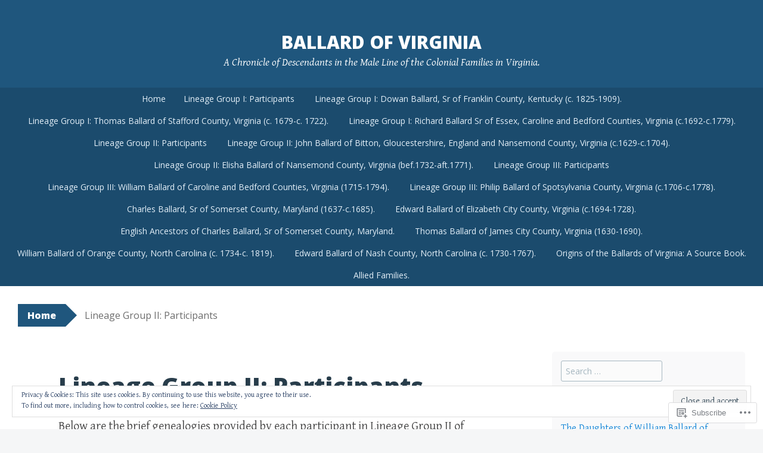

--- FILE ---
content_type: text/html; charset=UTF-8
request_url: https://ballardofvirginia.com/lineage-group-ii-participants/
body_size: 34685
content:
<!DOCTYPE html>
<html lang="en">
<head>
<meta charset="UTF-8">
<meta name="viewport" content="width=device-width, initial-scale=1">
<title>Lineage Group II: Participants | Ballard of Virginia</title>
<link rel="profile" href="http://gmpg.org/xfn/11">
<link rel="pingback" href="https://ballardofvirginia.com/xmlrpc.php">
<meta name='robots' content='max-image-preview:large' />

<!-- Async WordPress.com Remote Login -->
<script id="wpcom_remote_login_js">
var wpcom_remote_login_extra_auth = '';
function wpcom_remote_login_remove_dom_node_id( element_id ) {
	var dom_node = document.getElementById( element_id );
	if ( dom_node ) { dom_node.parentNode.removeChild( dom_node ); }
}
function wpcom_remote_login_remove_dom_node_classes( class_name ) {
	var dom_nodes = document.querySelectorAll( '.' + class_name );
	for ( var i = 0; i < dom_nodes.length; i++ ) {
		dom_nodes[ i ].parentNode.removeChild( dom_nodes[ i ] );
	}
}
function wpcom_remote_login_final_cleanup() {
	wpcom_remote_login_remove_dom_node_classes( "wpcom_remote_login_msg" );
	wpcom_remote_login_remove_dom_node_id( "wpcom_remote_login_key" );
	wpcom_remote_login_remove_dom_node_id( "wpcom_remote_login_validate" );
	wpcom_remote_login_remove_dom_node_id( "wpcom_remote_login_js" );
	wpcom_remote_login_remove_dom_node_id( "wpcom_request_access_iframe" );
	wpcom_remote_login_remove_dom_node_id( "wpcom_request_access_styles" );
}

// Watch for messages back from the remote login
window.addEventListener( "message", function( e ) {
	if ( e.origin === "https://r-login.wordpress.com" ) {
		var data = {};
		try {
			data = JSON.parse( e.data );
		} catch( e ) {
			wpcom_remote_login_final_cleanup();
			return;
		}

		if ( data.msg === 'LOGIN' ) {
			// Clean up the login check iframe
			wpcom_remote_login_remove_dom_node_id( "wpcom_remote_login_key" );

			var id_regex = new RegExp( /^[0-9]+$/ );
			var token_regex = new RegExp( /^.*|.*|.*$/ );
			if (
				token_regex.test( data.token )
				&& id_regex.test( data.wpcomid )
			) {
				// We have everything we need to ask for a login
				var script = document.createElement( "script" );
				script.setAttribute( "id", "wpcom_remote_login_validate" );
				script.src = '/remote-login.php?wpcom_remote_login=validate'
					+ '&wpcomid=' + data.wpcomid
					+ '&token=' + encodeURIComponent( data.token )
					+ '&host=' + window.location.protocol
					+ '//' + window.location.hostname
					+ '&postid=2358'
					+ '&is_singular=';
				document.body.appendChild( script );
			}

			return;
		}

		// Safari ITP, not logged in, so redirect
		if ( data.msg === 'LOGIN-REDIRECT' ) {
			window.location = 'https://wordpress.com/log-in?redirect_to=' + window.location.href;
			return;
		}

		// Safari ITP, storage access failed, remove the request
		if ( data.msg === 'LOGIN-REMOVE' ) {
			var css_zap = 'html { -webkit-transition: margin-top 1s; transition: margin-top 1s; } /* 9001 */ html { margin-top: 0 !important; } * html body { margin-top: 0 !important; } @media screen and ( max-width: 782px ) { html { margin-top: 0 !important; } * html body { margin-top: 0 !important; } }';
			var style_zap = document.createElement( 'style' );
			style_zap.type = 'text/css';
			style_zap.appendChild( document.createTextNode( css_zap ) );
			document.body.appendChild( style_zap );

			var e = document.getElementById( 'wpcom_request_access_iframe' );
			e.parentNode.removeChild( e );

			document.cookie = 'wordpress_com_login_access=denied; path=/; max-age=31536000';

			return;
		}

		// Safari ITP
		if ( data.msg === 'REQUEST_ACCESS' ) {
			console.log( 'request access: safari' );

			// Check ITP iframe enable/disable knob
			if ( wpcom_remote_login_extra_auth !== 'safari_itp_iframe' ) {
				return;
			}

			// If we are in a "private window" there is no ITP.
			var private_window = false;
			try {
				var opendb = window.openDatabase( null, null, null, null );
			} catch( e ) {
				private_window = true;
			}

			if ( private_window ) {
				console.log( 'private window' );
				return;
			}

			var iframe = document.createElement( 'iframe' );
			iframe.id = 'wpcom_request_access_iframe';
			iframe.setAttribute( 'scrolling', 'no' );
			iframe.setAttribute( 'sandbox', 'allow-storage-access-by-user-activation allow-scripts allow-same-origin allow-top-navigation-by-user-activation' );
			iframe.src = 'https://r-login.wordpress.com/remote-login.php?wpcom_remote_login=request_access&origin=' + encodeURIComponent( data.origin ) + '&wpcomid=' + encodeURIComponent( data.wpcomid );

			var css = 'html { -webkit-transition: margin-top 1s; transition: margin-top 1s; } /* 9001 */ html { margin-top: 46px !important; } * html body { margin-top: 46px !important; } @media screen and ( max-width: 660px ) { html { margin-top: 71px !important; } * html body { margin-top: 71px !important; } #wpcom_request_access_iframe { display: block; height: 71px !important; } } #wpcom_request_access_iframe { border: 0px; height: 46px; position: fixed; top: 0; left: 0; width: 100%; min-width: 100%; z-index: 99999; background: #23282d; } ';

			var style = document.createElement( 'style' );
			style.type = 'text/css';
			style.id = 'wpcom_request_access_styles';
			style.appendChild( document.createTextNode( css ) );
			document.body.appendChild( style );

			document.body.appendChild( iframe );
		}

		if ( data.msg === 'DONE' ) {
			wpcom_remote_login_final_cleanup();
		}
	}
}, false );

// Inject the remote login iframe after the page has had a chance to load
// more critical resources
window.addEventListener( "DOMContentLoaded", function( e ) {
	var iframe = document.createElement( "iframe" );
	iframe.style.display = "none";
	iframe.setAttribute( "scrolling", "no" );
	iframe.setAttribute( "id", "wpcom_remote_login_key" );
	iframe.src = "https://r-login.wordpress.com/remote-login.php"
		+ "?wpcom_remote_login=key"
		+ "&origin=aHR0cHM6Ly9iYWxsYXJkb2Z2aXJnaW5pYS5jb20%3D"
		+ "&wpcomid=22225142"
		+ "&time=" + Math.floor( Date.now() / 1000 );
	document.body.appendChild( iframe );
}, false );
</script>
<link rel='dns-prefetch' href='//s0.wp.com' />
<link rel='dns-prefetch' href='//widgets.wp.com' />
<link rel='dns-prefetch' href='//fonts-api.wp.com' />
<link rel="alternate" type="application/rss+xml" title="Ballard of Virginia &raquo; Feed" href="https://ballardofvirginia.com/feed/" />
<link rel="alternate" type="application/rss+xml" title="Ballard of Virginia &raquo; Comments Feed" href="https://ballardofvirginia.com/comments/feed/" />
<link rel="alternate" type="application/rss+xml" title="Ballard of Virginia &raquo; Lineage Group II:&nbsp;Participants Comments Feed" href="https://ballardofvirginia.com/lineage-group-ii-participants/feed/" />
	<script type="text/javascript">
		/* <![CDATA[ */
		function addLoadEvent(func) {
			var oldonload = window.onload;
			if (typeof window.onload != 'function') {
				window.onload = func;
			} else {
				window.onload = function () {
					oldonload();
					func();
				}
			}
		}
		/* ]]> */
	</script>
	<link crossorigin='anonymous' rel='stylesheet' id='all-css-0-1' href='/_static/??/wp-content/mu-plugins/widgets/eu-cookie-law/templates/style.css,/wp-content/mu-plugins/likes/jetpack-likes.css?m=1743883414j&cssminify=yes' type='text/css' media='all' />
<style id='wp-emoji-styles-inline-css'>

	img.wp-smiley, img.emoji {
		display: inline !important;
		border: none !important;
		box-shadow: none !important;
		height: 1em !important;
		width: 1em !important;
		margin: 0 0.07em !important;
		vertical-align: -0.1em !important;
		background: none !important;
		padding: 0 !important;
	}
/*# sourceURL=wp-emoji-styles-inline-css */
</style>
<link crossorigin='anonymous' rel='stylesheet' id='all-css-2-1' href='/wp-content/plugins/gutenberg-core/v22.2.0/build/styles/block-library/style.css?m=1764855221i&cssminify=yes' type='text/css' media='all' />
<style id='wp-block-library-inline-css'>
.has-text-align-justify {
	text-align:justify;
}
.has-text-align-justify{text-align:justify;}

/*# sourceURL=wp-block-library-inline-css */
</style><style id='global-styles-inline-css'>
:root{--wp--preset--aspect-ratio--square: 1;--wp--preset--aspect-ratio--4-3: 4/3;--wp--preset--aspect-ratio--3-4: 3/4;--wp--preset--aspect-ratio--3-2: 3/2;--wp--preset--aspect-ratio--2-3: 2/3;--wp--preset--aspect-ratio--16-9: 16/9;--wp--preset--aspect-ratio--9-16: 9/16;--wp--preset--color--black: #000000;--wp--preset--color--cyan-bluish-gray: #abb8c3;--wp--preset--color--white: #ffffff;--wp--preset--color--pale-pink: #f78da7;--wp--preset--color--vivid-red: #cf2e2e;--wp--preset--color--luminous-vivid-orange: #ff6900;--wp--preset--color--luminous-vivid-amber: #fcb900;--wp--preset--color--light-green-cyan: #7bdcb5;--wp--preset--color--vivid-green-cyan: #00d084;--wp--preset--color--pale-cyan-blue: #8ed1fc;--wp--preset--color--vivid-cyan-blue: #0693e3;--wp--preset--color--vivid-purple: #9b51e0;--wp--preset--gradient--vivid-cyan-blue-to-vivid-purple: linear-gradient(135deg,rgb(6,147,227) 0%,rgb(155,81,224) 100%);--wp--preset--gradient--light-green-cyan-to-vivid-green-cyan: linear-gradient(135deg,rgb(122,220,180) 0%,rgb(0,208,130) 100%);--wp--preset--gradient--luminous-vivid-amber-to-luminous-vivid-orange: linear-gradient(135deg,rgb(252,185,0) 0%,rgb(255,105,0) 100%);--wp--preset--gradient--luminous-vivid-orange-to-vivid-red: linear-gradient(135deg,rgb(255,105,0) 0%,rgb(207,46,46) 100%);--wp--preset--gradient--very-light-gray-to-cyan-bluish-gray: linear-gradient(135deg,rgb(238,238,238) 0%,rgb(169,184,195) 100%);--wp--preset--gradient--cool-to-warm-spectrum: linear-gradient(135deg,rgb(74,234,220) 0%,rgb(151,120,209) 20%,rgb(207,42,186) 40%,rgb(238,44,130) 60%,rgb(251,105,98) 80%,rgb(254,248,76) 100%);--wp--preset--gradient--blush-light-purple: linear-gradient(135deg,rgb(255,206,236) 0%,rgb(152,150,240) 100%);--wp--preset--gradient--blush-bordeaux: linear-gradient(135deg,rgb(254,205,165) 0%,rgb(254,45,45) 50%,rgb(107,0,62) 100%);--wp--preset--gradient--luminous-dusk: linear-gradient(135deg,rgb(255,203,112) 0%,rgb(199,81,192) 50%,rgb(65,88,208) 100%);--wp--preset--gradient--pale-ocean: linear-gradient(135deg,rgb(255,245,203) 0%,rgb(182,227,212) 50%,rgb(51,167,181) 100%);--wp--preset--gradient--electric-grass: linear-gradient(135deg,rgb(202,248,128) 0%,rgb(113,206,126) 100%);--wp--preset--gradient--midnight: linear-gradient(135deg,rgb(2,3,129) 0%,rgb(40,116,252) 100%);--wp--preset--font-size--small: 13px;--wp--preset--font-size--medium: 20px;--wp--preset--font-size--large: 36px;--wp--preset--font-size--x-large: 42px;--wp--preset--font-family--albert-sans: 'Albert Sans', sans-serif;--wp--preset--font-family--alegreya: Alegreya, serif;--wp--preset--font-family--arvo: Arvo, serif;--wp--preset--font-family--bodoni-moda: 'Bodoni Moda', serif;--wp--preset--font-family--bricolage-grotesque: 'Bricolage Grotesque', sans-serif;--wp--preset--font-family--cabin: Cabin, sans-serif;--wp--preset--font-family--chivo: Chivo, sans-serif;--wp--preset--font-family--commissioner: Commissioner, sans-serif;--wp--preset--font-family--cormorant: Cormorant, serif;--wp--preset--font-family--courier-prime: 'Courier Prime', monospace;--wp--preset--font-family--crimson-pro: 'Crimson Pro', serif;--wp--preset--font-family--dm-mono: 'DM Mono', monospace;--wp--preset--font-family--dm-sans: 'DM Sans', sans-serif;--wp--preset--font-family--dm-serif-display: 'DM Serif Display', serif;--wp--preset--font-family--domine: Domine, serif;--wp--preset--font-family--eb-garamond: 'EB Garamond', serif;--wp--preset--font-family--epilogue: Epilogue, sans-serif;--wp--preset--font-family--fahkwang: Fahkwang, sans-serif;--wp--preset--font-family--figtree: Figtree, sans-serif;--wp--preset--font-family--fira-sans: 'Fira Sans', sans-serif;--wp--preset--font-family--fjalla-one: 'Fjalla One', sans-serif;--wp--preset--font-family--fraunces: Fraunces, serif;--wp--preset--font-family--gabarito: Gabarito, system-ui;--wp--preset--font-family--ibm-plex-mono: 'IBM Plex Mono', monospace;--wp--preset--font-family--ibm-plex-sans: 'IBM Plex Sans', sans-serif;--wp--preset--font-family--ibarra-real-nova: 'Ibarra Real Nova', serif;--wp--preset--font-family--instrument-serif: 'Instrument Serif', serif;--wp--preset--font-family--inter: Inter, sans-serif;--wp--preset--font-family--josefin-sans: 'Josefin Sans', sans-serif;--wp--preset--font-family--jost: Jost, sans-serif;--wp--preset--font-family--libre-baskerville: 'Libre Baskerville', serif;--wp--preset--font-family--libre-franklin: 'Libre Franklin', sans-serif;--wp--preset--font-family--literata: Literata, serif;--wp--preset--font-family--lora: Lora, serif;--wp--preset--font-family--merriweather: Merriweather, serif;--wp--preset--font-family--montserrat: Montserrat, sans-serif;--wp--preset--font-family--newsreader: Newsreader, serif;--wp--preset--font-family--noto-sans-mono: 'Noto Sans Mono', sans-serif;--wp--preset--font-family--nunito: Nunito, sans-serif;--wp--preset--font-family--open-sans: 'Open Sans', sans-serif;--wp--preset--font-family--overpass: Overpass, sans-serif;--wp--preset--font-family--pt-serif: 'PT Serif', serif;--wp--preset--font-family--petrona: Petrona, serif;--wp--preset--font-family--piazzolla: Piazzolla, serif;--wp--preset--font-family--playfair-display: 'Playfair Display', serif;--wp--preset--font-family--plus-jakarta-sans: 'Plus Jakarta Sans', sans-serif;--wp--preset--font-family--poppins: Poppins, sans-serif;--wp--preset--font-family--raleway: Raleway, sans-serif;--wp--preset--font-family--roboto: Roboto, sans-serif;--wp--preset--font-family--roboto-slab: 'Roboto Slab', serif;--wp--preset--font-family--rubik: Rubik, sans-serif;--wp--preset--font-family--rufina: Rufina, serif;--wp--preset--font-family--sora: Sora, sans-serif;--wp--preset--font-family--source-sans-3: 'Source Sans 3', sans-serif;--wp--preset--font-family--source-serif-4: 'Source Serif 4', serif;--wp--preset--font-family--space-mono: 'Space Mono', monospace;--wp--preset--font-family--syne: Syne, sans-serif;--wp--preset--font-family--texturina: Texturina, serif;--wp--preset--font-family--urbanist: Urbanist, sans-serif;--wp--preset--font-family--work-sans: 'Work Sans', sans-serif;--wp--preset--spacing--20: 0.44rem;--wp--preset--spacing--30: 0.67rem;--wp--preset--spacing--40: 1rem;--wp--preset--spacing--50: 1.5rem;--wp--preset--spacing--60: 2.25rem;--wp--preset--spacing--70: 3.38rem;--wp--preset--spacing--80: 5.06rem;--wp--preset--shadow--natural: 6px 6px 9px rgba(0, 0, 0, 0.2);--wp--preset--shadow--deep: 12px 12px 50px rgba(0, 0, 0, 0.4);--wp--preset--shadow--sharp: 6px 6px 0px rgba(0, 0, 0, 0.2);--wp--preset--shadow--outlined: 6px 6px 0px -3px rgb(255, 255, 255), 6px 6px rgb(0, 0, 0);--wp--preset--shadow--crisp: 6px 6px 0px rgb(0, 0, 0);}:where(.is-layout-flex){gap: 0.5em;}:where(.is-layout-grid){gap: 0.5em;}body .is-layout-flex{display: flex;}.is-layout-flex{flex-wrap: wrap;align-items: center;}.is-layout-flex > :is(*, div){margin: 0;}body .is-layout-grid{display: grid;}.is-layout-grid > :is(*, div){margin: 0;}:where(.wp-block-columns.is-layout-flex){gap: 2em;}:where(.wp-block-columns.is-layout-grid){gap: 2em;}:where(.wp-block-post-template.is-layout-flex){gap: 1.25em;}:where(.wp-block-post-template.is-layout-grid){gap: 1.25em;}.has-black-color{color: var(--wp--preset--color--black) !important;}.has-cyan-bluish-gray-color{color: var(--wp--preset--color--cyan-bluish-gray) !important;}.has-white-color{color: var(--wp--preset--color--white) !important;}.has-pale-pink-color{color: var(--wp--preset--color--pale-pink) !important;}.has-vivid-red-color{color: var(--wp--preset--color--vivid-red) !important;}.has-luminous-vivid-orange-color{color: var(--wp--preset--color--luminous-vivid-orange) !important;}.has-luminous-vivid-amber-color{color: var(--wp--preset--color--luminous-vivid-amber) !important;}.has-light-green-cyan-color{color: var(--wp--preset--color--light-green-cyan) !important;}.has-vivid-green-cyan-color{color: var(--wp--preset--color--vivid-green-cyan) !important;}.has-pale-cyan-blue-color{color: var(--wp--preset--color--pale-cyan-blue) !important;}.has-vivid-cyan-blue-color{color: var(--wp--preset--color--vivid-cyan-blue) !important;}.has-vivid-purple-color{color: var(--wp--preset--color--vivid-purple) !important;}.has-black-background-color{background-color: var(--wp--preset--color--black) !important;}.has-cyan-bluish-gray-background-color{background-color: var(--wp--preset--color--cyan-bluish-gray) !important;}.has-white-background-color{background-color: var(--wp--preset--color--white) !important;}.has-pale-pink-background-color{background-color: var(--wp--preset--color--pale-pink) !important;}.has-vivid-red-background-color{background-color: var(--wp--preset--color--vivid-red) !important;}.has-luminous-vivid-orange-background-color{background-color: var(--wp--preset--color--luminous-vivid-orange) !important;}.has-luminous-vivid-amber-background-color{background-color: var(--wp--preset--color--luminous-vivid-amber) !important;}.has-light-green-cyan-background-color{background-color: var(--wp--preset--color--light-green-cyan) !important;}.has-vivid-green-cyan-background-color{background-color: var(--wp--preset--color--vivid-green-cyan) !important;}.has-pale-cyan-blue-background-color{background-color: var(--wp--preset--color--pale-cyan-blue) !important;}.has-vivid-cyan-blue-background-color{background-color: var(--wp--preset--color--vivid-cyan-blue) !important;}.has-vivid-purple-background-color{background-color: var(--wp--preset--color--vivid-purple) !important;}.has-black-border-color{border-color: var(--wp--preset--color--black) !important;}.has-cyan-bluish-gray-border-color{border-color: var(--wp--preset--color--cyan-bluish-gray) !important;}.has-white-border-color{border-color: var(--wp--preset--color--white) !important;}.has-pale-pink-border-color{border-color: var(--wp--preset--color--pale-pink) !important;}.has-vivid-red-border-color{border-color: var(--wp--preset--color--vivid-red) !important;}.has-luminous-vivid-orange-border-color{border-color: var(--wp--preset--color--luminous-vivid-orange) !important;}.has-luminous-vivid-amber-border-color{border-color: var(--wp--preset--color--luminous-vivid-amber) !important;}.has-light-green-cyan-border-color{border-color: var(--wp--preset--color--light-green-cyan) !important;}.has-vivid-green-cyan-border-color{border-color: var(--wp--preset--color--vivid-green-cyan) !important;}.has-pale-cyan-blue-border-color{border-color: var(--wp--preset--color--pale-cyan-blue) !important;}.has-vivid-cyan-blue-border-color{border-color: var(--wp--preset--color--vivid-cyan-blue) !important;}.has-vivid-purple-border-color{border-color: var(--wp--preset--color--vivid-purple) !important;}.has-vivid-cyan-blue-to-vivid-purple-gradient-background{background: var(--wp--preset--gradient--vivid-cyan-blue-to-vivid-purple) !important;}.has-light-green-cyan-to-vivid-green-cyan-gradient-background{background: var(--wp--preset--gradient--light-green-cyan-to-vivid-green-cyan) !important;}.has-luminous-vivid-amber-to-luminous-vivid-orange-gradient-background{background: var(--wp--preset--gradient--luminous-vivid-amber-to-luminous-vivid-orange) !important;}.has-luminous-vivid-orange-to-vivid-red-gradient-background{background: var(--wp--preset--gradient--luminous-vivid-orange-to-vivid-red) !important;}.has-very-light-gray-to-cyan-bluish-gray-gradient-background{background: var(--wp--preset--gradient--very-light-gray-to-cyan-bluish-gray) !important;}.has-cool-to-warm-spectrum-gradient-background{background: var(--wp--preset--gradient--cool-to-warm-spectrum) !important;}.has-blush-light-purple-gradient-background{background: var(--wp--preset--gradient--blush-light-purple) !important;}.has-blush-bordeaux-gradient-background{background: var(--wp--preset--gradient--blush-bordeaux) !important;}.has-luminous-dusk-gradient-background{background: var(--wp--preset--gradient--luminous-dusk) !important;}.has-pale-ocean-gradient-background{background: var(--wp--preset--gradient--pale-ocean) !important;}.has-electric-grass-gradient-background{background: var(--wp--preset--gradient--electric-grass) !important;}.has-midnight-gradient-background{background: var(--wp--preset--gradient--midnight) !important;}.has-small-font-size{font-size: var(--wp--preset--font-size--small) !important;}.has-medium-font-size{font-size: var(--wp--preset--font-size--medium) !important;}.has-large-font-size{font-size: var(--wp--preset--font-size--large) !important;}.has-x-large-font-size{font-size: var(--wp--preset--font-size--x-large) !important;}.has-albert-sans-font-family{font-family: var(--wp--preset--font-family--albert-sans) !important;}.has-alegreya-font-family{font-family: var(--wp--preset--font-family--alegreya) !important;}.has-arvo-font-family{font-family: var(--wp--preset--font-family--arvo) !important;}.has-bodoni-moda-font-family{font-family: var(--wp--preset--font-family--bodoni-moda) !important;}.has-bricolage-grotesque-font-family{font-family: var(--wp--preset--font-family--bricolage-grotesque) !important;}.has-cabin-font-family{font-family: var(--wp--preset--font-family--cabin) !important;}.has-chivo-font-family{font-family: var(--wp--preset--font-family--chivo) !important;}.has-commissioner-font-family{font-family: var(--wp--preset--font-family--commissioner) !important;}.has-cormorant-font-family{font-family: var(--wp--preset--font-family--cormorant) !important;}.has-courier-prime-font-family{font-family: var(--wp--preset--font-family--courier-prime) !important;}.has-crimson-pro-font-family{font-family: var(--wp--preset--font-family--crimson-pro) !important;}.has-dm-mono-font-family{font-family: var(--wp--preset--font-family--dm-mono) !important;}.has-dm-sans-font-family{font-family: var(--wp--preset--font-family--dm-sans) !important;}.has-dm-serif-display-font-family{font-family: var(--wp--preset--font-family--dm-serif-display) !important;}.has-domine-font-family{font-family: var(--wp--preset--font-family--domine) !important;}.has-eb-garamond-font-family{font-family: var(--wp--preset--font-family--eb-garamond) !important;}.has-epilogue-font-family{font-family: var(--wp--preset--font-family--epilogue) !important;}.has-fahkwang-font-family{font-family: var(--wp--preset--font-family--fahkwang) !important;}.has-figtree-font-family{font-family: var(--wp--preset--font-family--figtree) !important;}.has-fira-sans-font-family{font-family: var(--wp--preset--font-family--fira-sans) !important;}.has-fjalla-one-font-family{font-family: var(--wp--preset--font-family--fjalla-one) !important;}.has-fraunces-font-family{font-family: var(--wp--preset--font-family--fraunces) !important;}.has-gabarito-font-family{font-family: var(--wp--preset--font-family--gabarito) !important;}.has-ibm-plex-mono-font-family{font-family: var(--wp--preset--font-family--ibm-plex-mono) !important;}.has-ibm-plex-sans-font-family{font-family: var(--wp--preset--font-family--ibm-plex-sans) !important;}.has-ibarra-real-nova-font-family{font-family: var(--wp--preset--font-family--ibarra-real-nova) !important;}.has-instrument-serif-font-family{font-family: var(--wp--preset--font-family--instrument-serif) !important;}.has-inter-font-family{font-family: var(--wp--preset--font-family--inter) !important;}.has-josefin-sans-font-family{font-family: var(--wp--preset--font-family--josefin-sans) !important;}.has-jost-font-family{font-family: var(--wp--preset--font-family--jost) !important;}.has-libre-baskerville-font-family{font-family: var(--wp--preset--font-family--libre-baskerville) !important;}.has-libre-franklin-font-family{font-family: var(--wp--preset--font-family--libre-franklin) !important;}.has-literata-font-family{font-family: var(--wp--preset--font-family--literata) !important;}.has-lora-font-family{font-family: var(--wp--preset--font-family--lora) !important;}.has-merriweather-font-family{font-family: var(--wp--preset--font-family--merriweather) !important;}.has-montserrat-font-family{font-family: var(--wp--preset--font-family--montserrat) !important;}.has-newsreader-font-family{font-family: var(--wp--preset--font-family--newsreader) !important;}.has-noto-sans-mono-font-family{font-family: var(--wp--preset--font-family--noto-sans-mono) !important;}.has-nunito-font-family{font-family: var(--wp--preset--font-family--nunito) !important;}.has-open-sans-font-family{font-family: var(--wp--preset--font-family--open-sans) !important;}.has-overpass-font-family{font-family: var(--wp--preset--font-family--overpass) !important;}.has-pt-serif-font-family{font-family: var(--wp--preset--font-family--pt-serif) !important;}.has-petrona-font-family{font-family: var(--wp--preset--font-family--petrona) !important;}.has-piazzolla-font-family{font-family: var(--wp--preset--font-family--piazzolla) !important;}.has-playfair-display-font-family{font-family: var(--wp--preset--font-family--playfair-display) !important;}.has-plus-jakarta-sans-font-family{font-family: var(--wp--preset--font-family--plus-jakarta-sans) !important;}.has-poppins-font-family{font-family: var(--wp--preset--font-family--poppins) !important;}.has-raleway-font-family{font-family: var(--wp--preset--font-family--raleway) !important;}.has-roboto-font-family{font-family: var(--wp--preset--font-family--roboto) !important;}.has-roboto-slab-font-family{font-family: var(--wp--preset--font-family--roboto-slab) !important;}.has-rubik-font-family{font-family: var(--wp--preset--font-family--rubik) !important;}.has-rufina-font-family{font-family: var(--wp--preset--font-family--rufina) !important;}.has-sora-font-family{font-family: var(--wp--preset--font-family--sora) !important;}.has-source-sans-3-font-family{font-family: var(--wp--preset--font-family--source-sans-3) !important;}.has-source-serif-4-font-family{font-family: var(--wp--preset--font-family--source-serif-4) !important;}.has-space-mono-font-family{font-family: var(--wp--preset--font-family--space-mono) !important;}.has-syne-font-family{font-family: var(--wp--preset--font-family--syne) !important;}.has-texturina-font-family{font-family: var(--wp--preset--font-family--texturina) !important;}.has-urbanist-font-family{font-family: var(--wp--preset--font-family--urbanist) !important;}.has-work-sans-font-family{font-family: var(--wp--preset--font-family--work-sans) !important;}
/*# sourceURL=global-styles-inline-css */
</style>

<style id='classic-theme-styles-inline-css'>
/*! This file is auto-generated */
.wp-block-button__link{color:#fff;background-color:#32373c;border-radius:9999px;box-shadow:none;text-decoration:none;padding:calc(.667em + 2px) calc(1.333em + 2px);font-size:1.125em}.wp-block-file__button{background:#32373c;color:#fff;text-decoration:none}
/*# sourceURL=/wp-includes/css/classic-themes.min.css */
</style>
<link crossorigin='anonymous' rel='stylesheet' id='all-css-4-1' href='/_static/??-eJx9jkEOwjAMBD9EcMqBckE8BSWpBSl1EsVO+/26qrgA4mLJuzv2wlJMyEkwCVAzZWqPmBhCrqg6FSegCcIhOpyQNHYMzAf4jS1FGeN9qchsdFJsZOSpIP/jRpTiwsuotJ/YDaCc09u8z5iGXME1yeREYvjCgGsA3+I0wIzV62sVt878uW9lbnTt+rO1p76zl3EFmp5j4Q==&cssminify=yes' type='text/css' media='all' />
<link rel='stylesheet' id='verbum-gutenberg-css-css' href='https://widgets.wp.com/verbum-block-editor/block-editor.css?ver=1738686361' media='all' />
<link crossorigin='anonymous' rel='stylesheet' id='all-css-6-1' href='/wp-content/themes/pub/big-brother/style.css?m=1744836323i&cssminify=yes' type='text/css' media='all' />
<link rel='stylesheet' id='big-brother-gentium-css' href='https://fonts-api.wp.com/css?family=Gentium+Basic%3A400%2C700%2C400italic%2C700italic&#038;subset=latin%2Clatin-ext&#038;ver=6.9-RC2-61304' media='all' />
<link rel='stylesheet' id='big-brother-open-sans-css' href='https://fonts-api.wp.com/css?family=Open+Sans%3A400%2C800&#038;subset=latin%2Clatin-ext&#038;ver=6.9-RC2-61304' media='all' />
<link crossorigin='anonymous' rel='stylesheet' id='all-css-10-1' href='/_static/??-eJx9jtEKwjAMRX/IGqaT+SJ+iqwh1sy2KW3K8O/twIeC4ts9IedyYU0GJSpFhVBN8tVxLLCQphmfH4YgEuHGEcFRpMzNKL/jHkvZQVeqDwpUIFULlp2xWdolw9ZV9OXJrAklfGndlkzWi2vRQfvq8J/kSIwXnJXb8h7M3c+cN/UaLsN0Oh7O4zSMyxt8g2MD&cssminify=yes' type='text/css' media='all' />
<link crossorigin='anonymous' rel='stylesheet' id='print-css-11-1' href='/wp-content/mu-plugins/global-print/global-print.css?m=1465851035i&cssminify=yes' type='text/css' media='print' />
<style id='jetpack-global-styles-frontend-style-inline-css'>
:root { --font-headings: unset; --font-base: unset; --font-headings-default: -apple-system,BlinkMacSystemFont,"Segoe UI",Roboto,Oxygen-Sans,Ubuntu,Cantarell,"Helvetica Neue",sans-serif; --font-base-default: -apple-system,BlinkMacSystemFont,"Segoe UI",Roboto,Oxygen-Sans,Ubuntu,Cantarell,"Helvetica Neue",sans-serif;}
/*# sourceURL=jetpack-global-styles-frontend-style-inline-css */
</style>
<link crossorigin='anonymous' rel='stylesheet' id='all-css-14-1' href='/_static/??-eJyNjcEKwjAQRH/IuFRT6kX8FNkmS5K6yQY3Qfx7bfEiXrwM82B4A49qnJRGpUHupnIPqSgs1Cq624chi6zhO5OCRryTR++fW00l7J3qDv43XVNxoOISsmEJol/wY2uR8vs3WggsM/I6uOTzMI3Hw8lOg11eUT1JKA==&cssminify=yes' type='text/css' media='all' />
<script type="text/javascript" id="wpcom-actionbar-placeholder-js-extra">
/* <![CDATA[ */
var actionbardata = {"siteID":"22225142","postID":"2358","siteURL":"https://ballardofvirginia.com","xhrURL":"https://ballardofvirginia.com/wp-admin/admin-ajax.php","nonce":"c0ee233a94","isLoggedIn":"","statusMessage":"","subsEmailDefault":"instantly","proxyScriptUrl":"https://s0.wp.com/wp-content/js/wpcom-proxy-request.js?m=1513050504i&amp;ver=20211021","shortlink":"https://wp.me/P1vfM2-C2","i18n":{"followedText":"New posts from this site will now appear in your \u003Ca href=\"https://wordpress.com/reader\"\u003EReader\u003C/a\u003E","foldBar":"Collapse this bar","unfoldBar":"Expand this bar","shortLinkCopied":"Shortlink copied to clipboard."}};
//# sourceURL=wpcom-actionbar-placeholder-js-extra
/* ]]> */
</script>
<script type="text/javascript" id="jetpack-mu-wpcom-settings-js-before">
/* <![CDATA[ */
var JETPACK_MU_WPCOM_SETTINGS = {"assetsUrl":"https://s0.wp.com/wp-content/mu-plugins/jetpack-mu-wpcom-plugin/moon/jetpack_vendor/automattic/jetpack-mu-wpcom/src/build/"};
//# sourceURL=jetpack-mu-wpcom-settings-js-before
/* ]]> */
</script>
<script crossorigin='anonymous' type='text/javascript'  src='/_static/??/wp-content/js/rlt-proxy.js,/wp-content/blog-plugins/wordads-classes/js/cmp/v2/cmp-non-gdpr.js?m=1720530689j'></script>
<script type="text/javascript" id="rlt-proxy-js-after">
/* <![CDATA[ */
	rltInitialize( {"token":null,"iframeOrigins":["https:\/\/widgets.wp.com"]} );
//# sourceURL=rlt-proxy-js-after
/* ]]> */
</script>
<link rel="EditURI" type="application/rsd+xml" title="RSD" href="https://ballardofvirginia.wordpress.com/xmlrpc.php?rsd" />
<meta name="generator" content="WordPress.com" />
<link rel="canonical" href="https://ballardofvirginia.com/lineage-group-ii-participants/" />
<link rel='shortlink' href='https://wp.me/P1vfM2-C2' />
<link rel="alternate" type="application/json+oembed" href="https://public-api.wordpress.com/oembed/?format=json&amp;url=https%3A%2F%2Fballardofvirginia.com%2Flineage-group-ii-participants%2F&amp;for=wpcom-auto-discovery" /><link rel="alternate" type="application/xml+oembed" href="https://public-api.wordpress.com/oembed/?format=xml&amp;url=https%3A%2F%2Fballardofvirginia.com%2Flineage-group-ii-participants%2F&amp;for=wpcom-auto-discovery" />
<!-- Jetpack Open Graph Tags -->
<meta property="og:type" content="article" />
<meta property="og:title" content="Lineage Group II: Participants" />
<meta property="og:url" content="https://ballardofvirginia.com/lineage-group-ii-participants/" />
<meta property="og:description" content="Below are the brief genealogies provided by each participant in Lineage Group II of the Ballard DNA Project.  If known, there are links to the appropriate page within this site.  To see the genealo…" />
<meta property="article:published_time" content="2015-03-05T20:32:09+00:00" />
<meta property="article:modified_time" content="2016-02-13T21:28:55+00:00" />
<meta property="og:site_name" content="Ballard of Virginia" />
<meta property="og:image" content="https://s0.wp.com/i/blank.jpg?m=1383295312i" />
<meta property="og:image:width" content="200" />
<meta property="og:image:height" content="200" />
<meta property="og:image:alt" content="" />
<meta property="og:locale" content="en_US" />
<meta property="article:publisher" content="https://www.facebook.com/WordPresscom" />
<meta name="twitter:text:title" content="Lineage Group II:&nbsp;Participants" />
<meta name="twitter:card" content="summary" />

<!-- End Jetpack Open Graph Tags -->
<link rel="shortcut icon" type="image/x-icon" href="https://s0.wp.com/i/favicon.ico?m=1713425267i" sizes="16x16 24x24 32x32 48x48" />
<link rel="icon" type="image/x-icon" href="https://s0.wp.com/i/favicon.ico?m=1713425267i" sizes="16x16 24x24 32x32 48x48" />
<link rel="apple-touch-icon" href="https://s0.wp.com/i/webclip.png?m=1713868326i" />
<link rel='openid.server' href='https://ballardofvirginia.com/?openidserver=1' />
<link rel='openid.delegate' href='https://ballardofvirginia.com/' />
<link rel="search" type="application/opensearchdescription+xml" href="https://ballardofvirginia.com/osd.xml" title="Ballard of Virginia" />
<link rel="search" type="application/opensearchdescription+xml" href="https://s1.wp.com/opensearch.xml" title="WordPress.com" />
<meta name="theme-color" content="#FFFFFF" />
<script type="text/javascript" id="webfont-output">
  
  WebFontConfig = {"typekit":{"id":"exi8txx"}};
  (function() {
    var wf = document.createElement('script');
    wf.src = ('https:' == document.location.protocol ? 'https' : 'http') +
      '://ajax.googleapis.com/ajax/libs/webfont/1/webfont.js';
    wf.type = 'text/javascript';
    wf.async = 'true';
    var s = document.getElementsByTagName('script')[0];
    s.parentNode.insertBefore(wf, s);
	})();
</script>		<style type="text/css">
			.recentcomments a {
				display: inline !important;
				padding: 0 !important;
				margin: 0 !important;
			}

			table.recentcommentsavatartop img.avatar, table.recentcommentsavatarend img.avatar {
				border: 0px;
				margin: 0;
			}

			table.recentcommentsavatartop a, table.recentcommentsavatarend a {
				border: 0px !important;
				background-color: transparent !important;
			}

			td.recentcommentsavatarend, td.recentcommentsavatartop {
				padding: 0px 0px 1px 0px;
				margin: 0px;
			}

			td.recentcommentstextend {
				border: none !important;
				padding: 0px 0px 2px 10px;
			}

			.rtl td.recentcommentstextend {
				padding: 0px 10px 2px 0px;
			}

			td.recentcommentstexttop {
				border: none;
				padding: 0px 0px 0px 10px;
			}

			.rtl td.recentcommentstexttop {
				padding: 0px 10px 0px 0px;
			}
		</style>
		<meta name="description" content="Below are the brief genealogies provided by each participant in Lineage Group II of the Ballard DNA Project.  If known, there are links to the appropriate page within this site.  To see the genealogies of all the participants, please visit the Ballard DNA Surname Project. 80127 B-7: Ysearch ID: JNB8J 1. William R. Ballard b. 1812&hellip;" />
<style type="text/css" id="custom-background-css">
body.custom-background { background-color: #FFFFFF; }
</style>
			<script type="text/javascript">

			window.doNotSellCallback = function() {

				var linkElements = [
					'a[href="https://wordpress.com/?ref=footer_blog"]',
					'a[href="https://wordpress.com/?ref=footer_website"]',
					'a[href="https://wordpress.com/?ref=vertical_footer"]',
					'a[href^="https://wordpress.com/?ref=footer_segment_"]',
				].join(',');

				var dnsLink = document.createElement( 'a' );
				dnsLink.href = 'https://wordpress.com/advertising-program-optout/';
				dnsLink.classList.add( 'do-not-sell-link' );
				dnsLink.rel = 'nofollow';
				dnsLink.style.marginLeft = '0.5em';
				dnsLink.textContent = 'Do Not Sell or Share My Personal Information';

				var creditLinks = document.querySelectorAll( linkElements );

				if ( 0 === creditLinks.length ) {
					return false;
				}

				Array.prototype.forEach.call( creditLinks, function( el ) {
					el.insertAdjacentElement( 'afterend', dnsLink );
				});

				return true;
			};

		</script>
		<style type="text/css" id="custom-colors-css">
	@media screen and ( max-width: 767px ) {
		.breadcrumbs-root,
		.breadcrumbs-root:visited,
		.breadcrumbs-ancestor {
			background-color: transparent !important;
			color: inherit !important;
		}
	}
	@media screen and ( max-width: 959px ) {
		.main-navigation ul ul,
		.main-navigation ul ul li,
		.main-navigation li:hover,
		.main-navigation li:hover a {
			background-color: transparent !important;
			color: #fff !important;
		}
	}
body { color: #444444;}
.widget { color: #444444;}
.widget-title { color: #444444;}
.widget, .site-footer { background-color: #eaecee;}
.widget, .site-footer { background-color: rgba( 234, 236, 238, 0.3 );}
.widget { border-top-color: #eaecee;}
.widget { border-top-color: rgba( 234, 236, 238, 0.2 );}
.site-title a,.site-title a:visited, .site-description { color: #FFFFFF;}
::selection, :selection { color: #FFFFFF;}
.breadcrumbs-root, .breadcrumbs-root:visited { color: #FFFFFF;}
.main-navigation ul ul li, .main-navigation li:hover { background-color: #ffffff;}
.menu-toggle { color: #FFFFFF;}
.breadcrumbs-current { color: #6D6D6D;}
.site-footer, .site-info { color: #3C729E;}
.nav-previous a, .nav-next a,.nav-previous a:visited, .nav-next a:visited,.nav-previous a:hover, .nav-next a:hover { color: #E2EEF7;}
.main-navigation a, .main-navigation a:visited { color: #E2EEF7;}
button:hover, html input[type="button"]:hover, input[type="reset"]:hover, input[type="submit"]:hover, .button:hover, button, html input[type="button"], input[type="reset"], input[type="submit"], .button, .button:visited, #infinite-handle span, #infinite-handle span:hover { color: #E2EEF7;}
body, #infinite-footer { background-color: #FFFFFF;}
</style>
<script type="text/javascript">
	window.google_analytics_uacct = "UA-52447-2";
</script>

<script type="text/javascript">
	var _gaq = _gaq || [];
	_gaq.push(['_setAccount', 'UA-52447-2']);
	_gaq.push(['_gat._anonymizeIp']);
	_gaq.push(['_setDomainName', 'none']);
	_gaq.push(['_setAllowLinker', true]);
	_gaq.push(['_initData']);
	_gaq.push(['_trackPageview']);

	(function() {
		var ga = document.createElement('script'); ga.type = 'text/javascript'; ga.async = true;
		ga.src = ('https:' == document.location.protocol ? 'https://ssl' : 'http://www') + '.google-analytics.com/ga.js';
		(document.getElementsByTagName('head')[0] || document.getElementsByTagName('body')[0]).appendChild(ga);
	})();
</script>

<link crossorigin='anonymous' rel='stylesheet' id='all-css-0-3' href='/wp-content/mu-plugins/jetpack-plugin/moon/_inc/build/subscriptions/subscriptions.min.css?m=1753976312i&cssminify=yes' type='text/css' media='all' />
</head>

<body class="wp-singular page-template-default page page-id-2358 custom-background wp-theme-pubbig-brother customizer-styles-applied jetpack-reblog-enabled">
<div id="page" class="hfeed site">
	<a class="skip-link screen-reader-text" href="#content">Skip to content</a>
		<header id="masthead" class="site-header clearfix" role="banner">
				<div class="site-branding">
			<a href="https://ballardofvirginia.com/" class="site-logo-link" rel="home" itemprop="url"></a>			<h1 class="site-title"><a href="https://ballardofvirginia.com/" rel="home">Ballard of Virginia</a></h1>
			<h2 class="site-description">A Chronicle of Descendants in the Male Line of the Colonial Families in Virginia.</h2>
		</div>

		<nav id="site-navigation" class="main-navigation nav-horizontal" role="navigation">
			<button class="menu-toggle" aria-controls="primary-menu" aria-expanded="false">Menu</button>
			<div id="primary-menu" class="menu"><ul>
<li ><a href="https://ballardofvirginia.com/">Home</a></li><li class="page_item page-item-2066"><a href="https://ballardofvirginia.com/lineage-group-i-participants/">Lineage Group I:&nbsp;Participants</a></li>
<li class="page_item page-item-75 page_item_has_children"><a href="https://ballardofvirginia.com/dowan-ballard-sr-of-franklin-county-kentucky-c-1825-1909/">Lineage Group I: Dowan Ballard, Sr of Franklin County, Kentucky (c.&nbsp;1825-1909).</a>
<ul class='children'>
	<li class="page_item page-item-77"><a href="https://ballardofvirginia.com/dowan-ballard-sr-of-franklin-county-kentucky-c-1825-1909/john-william-ballard-of-cadiz-ohio-1847-1907/">John William Ballard of Cadiz, Ohio&nbsp;(1847-1907).</a></li>
	<li class="page_item page-item-79 page_item_has_children"><a href="https://ballardofvirginia.com/dowan-ballard-sr-of-franklin-county-kentucky-c-1825-1909/william-henry-ballard-sr-of-lexington-kentucky-1862-19/">William Henry Ballard, Sr of Lexington, Kentucky&nbsp;(1862-1954).</a>
	<ul class='children'>
		<li class="page_item page-item-84"><a href="https://ballardofvirginia.com/dowan-ballard-sr-of-franklin-county-kentucky-c-1825-1909/william-henry-ballard-sr-of-lexington-kentucky-1862-19/william-henry-ballard-jr-of-chicago-illinois-1893-1963/">William Henry Ballard, Jr of Chicago, Illinois&nbsp;(1893-1963).</a></li>
		<li class="page_item page-item-86"><a href="https://ballardofvirginia.com/dowan-ballard-sr-of-franklin-county-kentucky-c-1825-1909/william-henry-ballard-sr-of-lexington-kentucky-1862-19/orville-lee-ballard-of-louisville-kentucky-1896-1972/">Orville Lee Ballard of Louisville, Kentucky&nbsp;(1896-1972).</a></li>
		<li class="page_item page-item-88"><a href="https://ballardofvirginia.com/dowan-ballard-sr-of-franklin-county-kentucky-c-1825-1909/william-henry-ballard-sr-of-lexington-kentucky-1862-19/edward-hunter-ballard-sr-of-south-pasadena-california-1899-1988/">Edward Hunter Ballard, Sr of South Pasadena, California&nbsp;(1899-1988).</a></li>
	</ul>
</li>
	<li class="page_item page-item-81"><a href="https://ballardofvirginia.com/dowan-ballard-sr-of-franklin-county-kentucky-c-1825-1909/dowan-david-ballard-jr-of-indianapolis-indiana-1868-19/">Dowan David Ballard, Jr of Indianapolis, Indiana&nbsp;(1868-1950).</a></li>
</ul>
</li>
<li class="page_item page-item-10 page_item_has_children"><a href="https://ballardofvirginia.com/the-children-of-thomas-ballard-of-james-city-county-virginia-william-ballard-of-york-caroline-counties-virginia-c-1668-c-17/">Lineage Group I: Thomas Ballard of Stafford County, Virginia (c. 1679-c.&nbsp;1722).</a>
<ul class='children'>
	<li class="page_item page-item-29 page_item_has_children"><a href="https://ballardofvirginia.com/the-children-of-thomas-ballard-of-james-city-county-virginia-william-ballard-of-york-caroline-counties-virginia-c-1668-c-17/bland-ballard-sr-of-spotsylvania-county-virginia-c-1700-1791/">Bland Ballard, Sr of Spotsylvania County, Virginia&nbsp;(c.1713-1791).</a>
	<ul class='children'>
		<li class="page_item page-item-53 page_item_has_children"><a href="https://ballardofvirginia.com/the-children-of-thomas-ballard-of-james-city-county-virginia-william-ballard-of-york-caroline-counties-virginia-c-1668-c-17/bland-ballard-sr-of-spotsylvania-county-virginia-c-1700-1791/bland-ballard-jr-of-spotsylvania-county-virginia-1735-1788/">Bland Ballard, Jr of Spotsylvania County, Virginia&nbsp;(1735-1788).</a>
		<ul class='children'>
			<li class="page_item page-item-63 page_item_has_children"><a href="https://ballardofvirginia.com/the-children-of-thomas-ballard-of-james-city-county-virginia-william-ballard-of-york-caroline-counties-virginia-c-1668-c-17/bland-ballard-sr-of-spotsylvania-county-virginia-c-1700-1791/bland-ballard-jr-of-spotsylvania-county-virginia-1735-1788/bland-williams-ballard-of-shelby-county-kentucky-1759-1853/">Bland Williams Ballard of Shelby County, Kentucky&nbsp;(1759-1853).</a>
			<ul class='children'>
				<li class="page_item page-item-1286 page_item_has_children"><a href="https://ballardofvirginia.com/the-children-of-thomas-ballard-of-james-city-county-virginia-william-ballard-of-york-caroline-counties-virginia-c-1668-c-17/bland-ballard-sr-of-spotsylvania-county-virginia-c-1700-1791/bland-ballard-jr-of-spotsylvania-county-virginia-1735-1788/bland-williams-ballard-of-shelby-county-kentucky-1759-1853/james-ballard-of-oldham-county-kentucky-1783-1841/">James Ballard of Oldham County, Kentucky&nbsp;(1783-1841).</a>
				<ul class='children'>
					<li class="page_item page-item-1298"><a href="https://ballardofvirginia.com/the-children-of-thomas-ballard-of-james-city-county-virginia-william-ballard-of-york-caroline-counties-virginia-c-1668-c-17/bland-ballard-sr-of-spotsylvania-county-virginia-c-1700-1791/bland-ballard-jr-of-spotsylvania-county-virginia-1735-1788/bland-williams-ballard-of-shelby-county-kentucky-1759-1853/james-ballard-of-oldham-county-kentucky-1783-1841/benjamin-hayden-ballard-of-clark-county-missouri-1817-1896/">Benjamin Hayden Ballard of Clark County, Missouri&nbsp;(1817-1896).</a></li>
					<li class="page_item page-item-1301"><a href="https://ballardofvirginia.com/the-children-of-thomas-ballard-of-james-city-county-virginia-william-ballard-of-york-caroline-counties-virginia-c-1668-c-17/bland-ballard-sr-of-spotsylvania-county-virginia-c-1700-1791/bland-ballard-jr-of-spotsylvania-county-virginia-1735-1788/bland-williams-ballard-of-shelby-county-kentucky-1759-1853/james-ballard-of-oldham-county-kentucky-1783-1841/bland-william-ballard-of-aquilla-texas-1824-1904/">Bland William Ballard of Aquilla, Texas&nbsp;(1824-1904).</a></li>
					<li class="page_item page-item-1306"><a href="https://ballardofvirginia.com/the-children-of-thomas-ballard-of-james-city-county-virginia-william-ballard-of-york-caroline-counties-virginia-c-1668-c-17/bland-ballard-sr-of-spotsylvania-county-virginia-c-1700-1791/bland-ballard-jr-of-spotsylvania-county-virginia-1735-1788/bland-williams-ballard-of-shelby-county-kentucky-1759-1853/james-ballard-of-oldham-county-kentucky-1783-1841/john-thomas-ballard-of-clark-county-missouri-1830-1868/">James Thomas Ballard of Clark County, Missouri&nbsp;(1830-1868).</a></li>
				</ul>
</li>
			</ul>
</li>
			<li class="page_item page-item-65 page_item_has_children"><a href="https://ballardofvirginia.com/the-children-of-thomas-ballard-of-james-city-county-virginia-william-ballard-of-york-caroline-counties-virginia-c-1668-c-17/bland-ballard-sr-of-spotsylvania-county-virginia-c-1700-1791/bland-ballard-jr-of-spotsylvania-county-virginia-1735-1788/james-ballard-of-shelby-county-kentucky-1763-1849/">James Ballard of Shelby County, Kentucky&nbsp;(1763-1849).</a>
			<ul class='children'>
				<li class="page_item page-item-71 page_item_has_children"><a href="https://ballardofvirginia.com/the-children-of-thomas-ballard-of-james-city-county-virginia-william-ballard-of-york-caroline-counties-virginia-c-1668-c-17/bland-ballard-sr-of-spotsylvania-county-virginia-c-1700-1791/bland-ballard-jr-of-spotsylvania-county-virginia-1735-1788/james-ballard-of-shelby-county-kentucky-1763-1849/andrew-jackson-ballard-of-shelby-county-kentucky-1815-1885/">Andrew Jackson Ballard of Louisville, Kentucky&nbsp;(1815-1885).</a>
				<ul class='children'>
					<li class="page_item page-item-3566"><a href="https://ballardofvirginia.com/the-children-of-thomas-ballard-of-james-city-county-virginia-william-ballard-of-york-caroline-counties-virginia-c-1668-c-17/bland-ballard-sr-of-spotsylvania-county-virginia-c-1700-1791/bland-ballard-jr-of-spotsylvania-county-virginia-1735-1788/james-ballard-of-shelby-county-kentucky-1763-1849/andrew-jackson-ballard-of-shelby-county-kentucky-1815-1885/charles-thruston-ballard-of-louisville-kentucky-1850-1918/">Charles Thruston Ballard of Louisville, Kentucky&nbsp;(1850-1918).</a></li>
					<li class="page_item page-item-3609"><a href="https://ballardofvirginia.com/the-children-of-thomas-ballard-of-james-city-county-virginia-william-ballard-of-york-caroline-counties-virginia-c-1668-c-17/bland-ballard-sr-of-spotsylvania-county-virginia-c-1700-1791/bland-ballard-jr-of-spotsylvania-county-virginia-1735-1788/james-ballard-of-shelby-county-kentucky-1763-1849/andrew-jackson-ballard-of-shelby-county-kentucky-1815-1885/samuel-thruston-ballard-of-louisville-kentucky-1855-1926/">Samuel Thruston Ballard of Louisville, Kentucky&nbsp;(1855-1926).</a></li>
					<li class="page_item page-item-3614"><a href="https://ballardofvirginia.com/the-children-of-thomas-ballard-of-james-city-county-virginia-william-ballard-of-york-caroline-counties-virginia-c-1668-c-17/bland-ballard-sr-of-spotsylvania-county-virginia-c-1700-1791/bland-ballard-jr-of-spotsylvania-county-virginia-1735-1788/james-ballard-of-shelby-county-kentucky-1763-1849/andrew-jackson-ballard-of-shelby-county-kentucky-1815-1885/rogers-clark-ballard-thruston-of-louisville-kentucky-1858-1946/">Rogers Clark Ballard Thruston of Louisville, Kentucky&nbsp;(1858-1946).</a></li>
				</ul>
</li>
				<li class="page_item page-item-73 page_item_has_children"><a href="https://ballardofvirginia.com/the-children-of-thomas-ballard-of-james-city-county-virginia-william-ballard-of-york-caroline-counties-virginia-c-1668-c-17/bland-ballard-sr-of-spotsylvania-county-virginia-c-1700-1791/bland-ballard-jr-of-spotsylvania-county-virginia-1735-1788/james-ballard-of-shelby-county-kentucky-1763-1849/bland-ballard-of-louisville-kentucky-1819-1879/">Judge Bland Ballard of Louisville, Kentucky&nbsp;(1819-1879).</a>
				<ul class='children'>
					<li class="page_item page-item-3546"><a href="https://ballardofvirginia.com/the-children-of-thomas-ballard-of-james-city-county-virginia-william-ballard-of-york-caroline-counties-virginia-c-1668-c-17/bland-ballard-sr-of-spotsylvania-county-virginia-c-1700-1791/bland-ballard-jr-of-spotsylvania-county-virginia-1735-1788/james-ballard-of-shelby-county-kentucky-1763-1849/bland-ballard-of-louisville-kentucky-1819-1879/bland-ballard-of-lake-forest-illinois-1854-1909/">Bland Ballard of Lake Forest, Illinois&nbsp;(1854-1909).</a></li>
				</ul>
</li>
			</ul>
</li>
		</ul>
</li>
		<li class="page_item page-item-49 page_item_has_children"><a href="https://ballardofvirginia.com/the-children-of-thomas-ballard-of-james-city-county-virginia-william-ballard-of-york-caroline-counties-virginia-c-1668-c-17/bland-ballard-sr-of-spotsylvania-county-virginia-c-1700-1791/benjamin-ballard-of-spotsylvania-county-virginia-c-1725-1814/">Benjamin Ballard of Spotsylvania County, Virginia&nbsp;(c.1725-1814).</a>
		<ul class='children'>
			<li class="page_item page-item-57 page_item_has_children"><a href="https://ballardofvirginia.com/the-children-of-thomas-ballard-of-james-city-county-virginia-william-ballard-of-york-caroline-counties-virginia-c-1668-c-17/bland-ballard-sr-of-spotsylvania-county-virginia-c-1700-1791/benjamin-ballard-of-spotsylvania-county-virginia-c-1725-1814/james-ballard-of-spotsylvania-county-virginia-1763-1856/">James Ballard of Spotsylvania County, Virginia&nbsp;(1763-1856).</a>
			<ul class='children'>
				<li class="page_item page-item-67"><a href="https://ballardofvirginia.com/the-children-of-thomas-ballard-of-james-city-county-virginia-william-ballard-of-york-caroline-counties-virginia-c-1668-c-17/bland-ballard-sr-of-spotsylvania-county-virginia-c-1700-1791/benjamin-ballard-of-spotsylvania-county-virginia-c-1725-1814/james-ballard-of-spotsylvania-county-virginia-1763-1856/thomas-montague-ballard-of-oldham-county-kentucky-1789-1865/">Thomas Montague Ballard of Oldham County, Kentucky&nbsp;(1789-1865).</a></li>
				<li class="page_item page-item-69"><a href="https://ballardofvirginia.com/the-children-of-thomas-ballard-of-james-city-county-virginia-william-ballard-of-york-caroline-counties-virginia-c-1668-c-17/bland-ballard-sr-of-spotsylvania-county-virginia-c-1700-1791/benjamin-ballard-of-spotsylvania-county-virginia-c-1725-1814/james-ballard-of-spotsylvania-county-virginia-1763-1856/camden-montague-ballard-of-oldham-county-virginia-1802-1853/">Camden Montague Ballard of Oldham County, Kentucky&nbsp;(1802-1853).</a></li>
			</ul>
</li>
			<li class="page_item page-item-59"><a href="https://ballardofvirginia.com/the-children-of-thomas-ballard-of-james-city-county-virginia-william-ballard-of-york-caroline-counties-virginia-c-1668-c-17/bland-ballard-sr-of-spotsylvania-county-virginia-c-1700-1791/benjamin-ballard-of-spotsylvania-county-virginia-c-1725-1814/benjamin-ballard-jr-of-spotsylvania-county-virginia-1768-1864/">Benjamin Ballard, Jr of Spotsylvania County, Virginia&nbsp;(1768-1864).</a></li>
		</ul>
</li>
		<li class="page_item page-item-3480"><a href="https://ballardofvirginia.com/the-children-of-thomas-ballard-of-james-city-county-virginia-william-ballard-of-york-caroline-counties-virginia-c-1668-c-17/bland-ballard-sr-of-spotsylvania-county-virginia-c-1700-1791/thomas-ballard-of-king-george-county-virginia-c-1740-bef-1785/">Thomas Ballard of King George County, Virginia (c. 1732-bef.&nbsp;1785).</a></li>
		<li class="page_item page-item-51 page_item_has_children"><a href="https://ballardofvirginia.com/the-children-of-thomas-ballard-of-james-city-county-virginia-william-ballard-of-york-caroline-counties-virginia-c-1668-c-17/bland-ballard-sr-of-spotsylvania-county-virginia-c-1700-1791/john-ballard-of-spotsylvania-county-virginia-c-1734-1823/">John Ballard of Madison County, Virginia&nbsp;(c.1734-1823).</a>
		<ul class='children'>
			<li class="page_item page-item-61"><a href="https://ballardofvirginia.com/the-children-of-thomas-ballard-of-james-city-county-virginia-william-ballard-of-york-caroline-counties-virginia-c-1668-c-17/bland-ballard-sr-of-spotsylvania-county-virginia-c-1700-1791/john-ballard-of-spotsylvania-county-virginia-c-1734-1823/proctor-ballard-of-bardstown-kentucky-1755-1818/">Proctor Ballard of Bardstown, Kentucky&nbsp;(1755-1818).</a></li>
		</ul>
</li>
	</ul>
</li>
	<li class="page_item page-item-31 page_item_has_children"><a href="https://ballardofvirginia.com/the-children-of-thomas-ballard-of-james-city-county-virginia-william-ballard-of-york-caroline-counties-virginia-c-1668-c-17/thomas-ballard-of-albemarle-county-virginia-c-1717-1781/">Thomas Ballard of Albemarle County, Virginia&nbsp;(c.1711-1782).</a>
	<ul class='children'>
		<li class="page_item page-item-1926"><a href="https://ballardofvirginia.com/the-children-of-thomas-ballard-of-james-city-county-virginia-william-ballard-of-york-caroline-counties-virginia-c-1668-c-17/thomas-ballard-of-albemarle-county-virginia-c-1717-1781/john-ballard-of-buncombe-county-north-carolina-c-1722-c-1779/">John Ballard of Albemarle County, Virginia&nbsp;(c.1738-c.1779)</a></li>
		<li class="page_item page-item-859 page_item_has_children"><a href="https://ballardofvirginia.com/the-children-of-thomas-ballard-of-james-city-county-virginia-william-ballard-of-york-caroline-counties-virginia-c-1668-c-17/thomas-ballard-of-albemarle-county-virginia-c-1717-1781/thomas-horace-ballard-of-albemarle-county-virginia-c-1732-1804/">Thomas Horace Ballard of Albemarle County, Virginia&nbsp;(c.1732-1804).</a>
		<ul class='children'>
			<li class="page_item page-item-4663"><a href="https://ballardofvirginia.com/the-children-of-thomas-ballard-of-james-city-county-virginia-william-ballard-of-york-caroline-counties-virginia-c-1668-c-17/thomas-ballard-of-albemarle-county-virginia-c-1717-1781/thomas-horace-ballard-of-albemarle-county-virginia-c-1732-1804/thomas-ballard-of-surry-county-north-carolina-c-1755-1794/">Thomas Ballard of Surry County, North Carolina (c.&nbsp;1755-1794).</a></li>
			<li class="page_item page-item-3668 page_item_has_children"><a href="https://ballardofvirginia.com/the-children-of-thomas-ballard-of-james-city-county-virginia-william-ballard-of-york-caroline-counties-virginia-c-1668-c-17/thomas-ballard-of-albemarle-county-virginia-c-1717-1781/thomas-horace-ballard-of-albemarle-county-virginia-c-1732-1804/james-ballard-sr-of-albemarle-county-virginia-c-1775-1852/">James Ballard, Sr of Albemarle County, Virginia&nbsp;(1767-1853).</a>
			<ul class='children'>
				<li class="page_item page-item-3671"><a href="https://ballardofvirginia.com/the-children-of-thomas-ballard-of-james-city-county-virginia-william-ballard-of-york-caroline-counties-virginia-c-1668-c-17/thomas-ballard-of-albemarle-county-virginia-c-1717-1781/thomas-horace-ballard-of-albemarle-county-virginia-c-1732-1804/james-ballard-sr-of-albemarle-county-virginia-c-1775-1852/garland-ballard-of-orange-county-virginia-1798-1851/">Garland Ballard of Orange County, Virginia&nbsp;(1798-1851).</a></li>
				<li class="page_item page-item-3650"><a href="https://ballardofvirginia.com/the-children-of-thomas-ballard-of-james-city-county-virginia-william-ballard-of-york-caroline-counties-virginia-c-1668-c-17/thomas-ballard-of-albemarle-county-virginia-c-1717-1781/thomas-horace-ballard-of-albemarle-county-virginia-c-1732-1804/james-ballard-sr-of-albemarle-county-virginia-c-1775-1852/james-ballard-jr-of-new-york-new-york-1815-1882/">James Ballard, Jr of New York, New York&nbsp;(1813-1881).</a></li>
				<li class="page_item page-item-3728"><a href="https://ballardofvirginia.com/the-children-of-thomas-ballard-of-james-city-county-virginia-william-ballard-of-york-caroline-counties-virginia-c-1668-c-17/thomas-ballard-of-albemarle-county-virginia-c-1717-1781/thomas-horace-ballard-of-albemarle-county-virginia-c-1732-1804/james-ballard-sr-of-albemarle-county-virginia-c-1775-1852/david-c-ballard-of-ray-county-missouri-c-1798-1853/">David Crawford Ballard of Ray County, Missouri (c.&nbsp;1798-1853).</a></li>
			</ul>
</li>
			<li class="page_item page-item-865 page_item_has_children"><a href="https://ballardofvirginia.com/the-children-of-thomas-ballard-of-james-city-county-virginia-william-ballard-of-york-caroline-counties-virginia-c-1668-c-17/thomas-ballard-of-albemarle-county-virginia-c-1717-1781/thomas-horace-ballard-of-albemarle-county-virginia-c-1732-1804/john-ballard-of-albemarle-county-virginia-17-1829/">John Ballard of Albemarle County, Virginia (c.&nbsp;1754-1829).</a>
			<ul class='children'>
				<li class="page_item page-item-5252"><a href="https://ballardofvirginia.com/the-children-of-thomas-ballard-of-james-city-county-virginia-william-ballard-of-york-caroline-counties-virginia-c-1668-c-17/thomas-ballard-of-albemarle-county-virginia-c-1717-1781/thomas-horace-ballard-of-albemarle-county-virginia-c-1732-1804/john-ballard-of-albemarle-county-virginia-17-1829/william-ballard-of-albemarle-county-virginia-1788-1874/">William Ballard of Albemarle County, Virginia (c.&nbsp;1788-1874).</a></li>
				<li class="page_item page-item-3691"><a href="https://ballardofvirginia.com/the-children-of-thomas-ballard-of-james-city-county-virginia-william-ballard-of-york-caroline-counties-virginia-c-1668-c-17/thomas-ballard-of-albemarle-county-virginia-c-1717-1781/thomas-horace-ballard-of-albemarle-county-virginia-c-1732-1804/john-ballard-of-albemarle-county-virginia-17-1829/edward-ballard-of-madison-county-kentucky-1854/">Edward Ballard of Madison County, Kentucky (c.&nbsp;1775-1854).</a></li>
				<li class="page_item page-item-3746 page_item_has_children"><a href="https://ballardofvirginia.com/the-children-of-thomas-ballard-of-james-city-county-virginia-william-ballard-of-york-caroline-counties-virginia-c-1668-c-17/thomas-ballard-of-albemarle-county-virginia-c-1717-1781/thomas-horace-ballard-of-albemarle-county-virginia-c-1732-1804/john-ballard-of-albemarle-county-virginia-17-1829/james-b-ballard-of-madison-county-kentucky-1778-1858/">James Bell Ballard of Madison County, Kentucky&nbsp;(1778-1858).</a>
				<ul class='children'>
					<li class="page_item page-item-3997 page_item_has_children"><a href="https://ballardofvirginia.com/the-children-of-thomas-ballard-of-james-city-county-virginia-william-ballard-of-york-caroline-counties-virginia-c-1668-c-17/thomas-ballard-of-albemarle-county-virginia-c-1717-1781/thomas-horace-ballard-of-albemarle-county-virginia-c-1732-1804/john-ballard-of-albemarle-county-virginia-17-1829/james-b-ballard-of-madison-county-kentucky-1778-1858/william-jarman-ballard-of-mclean-county-illinois-1803-1878/">William Jarman Ballard of McLean County, Illinois&nbsp;(1803-1878).</a>
					<ul class='children'>
						<li class="page_item page-item-3994"><a href="https://ballardofvirginia.com/the-children-of-thomas-ballard-of-james-city-county-virginia-william-ballard-of-york-caroline-counties-virginia-c-1668-c-17/thomas-ballard-of-albemarle-county-virginia-c-1717-1781/thomas-horace-ballard-of-albemarle-county-virginia-c-1732-1804/john-ballard-of-albemarle-county-virginia-17-1829/james-b-ballard-of-madison-county-kentucky-1778-1858/william-jarman-ballard-of-mclean-county-illinois-1803-1878/james-lewis-ballard-of-mclean-county-illinois-1826-1906/">James Lewis Ballard of McLean County, Illinois&nbsp;(1826-1906).</a></li>
					</ul>
</li>
				</ul>
</li>
				<li class="page_item page-item-3705"><a href="https://ballardofvirginia.com/the-children-of-thomas-ballard-of-james-city-county-virginia-william-ballard-of-york-caroline-counties-virginia-c-1668-c-17/thomas-ballard-of-albemarle-county-virginia-c-1717-1781/thomas-horace-ballard-of-albemarle-county-virginia-c-1732-1804/john-ballard-of-albemarle-county-virginia-17-1829/john-p-ballard-of-madison-county-kentucky-c-1788-1829/">John P. Ballard of Madison County, Kentucky (c.&nbsp;1780-1829).</a></li>
				<li class="page_item page-item-3694"><a href="https://ballardofvirginia.com/the-children-of-thomas-ballard-of-james-city-county-virginia-william-ballard-of-york-caroline-counties-virginia-c-1668-c-17/thomas-ballard-of-albemarle-county-virginia-c-1717-1781/thomas-horace-ballard-of-albemarle-county-virginia-c-1732-1804/john-ballard-of-albemarle-county-virginia-17-1829/david-c-ballard-of-madison-county-kentucky-1834/">David Ballard of Madison County, Kentucky (c.&nbsp;1795-1834).</a></li>
			</ul>
</li>
		</ul>
</li>
		<li class="page_item page-item-55"><a href="https://ballardofvirginia.com/the-children-of-thomas-ballard-of-james-city-county-virginia-william-ballard-of-york-caroline-counties-virginia-c-1668-c-17/thomas-ballard-of-albemarle-county-virginia-c-1717-1781/bland-ballard-of-albemarle-county-virginia-c-1735-1809/">Bland Ballard of Albemarle County, Virginia&nbsp;(c.1735-1809).</a></li>
	</ul>
</li>
	<li class="page_item page-item-33 page_item_has_children"><a href="https://ballardofvirginia.com/the-children-of-thomas-ballard-of-james-city-county-virginia-william-ballard-of-york-caroline-counties-virginia-c-1668-c-17/john-ballard-of-albemarle-county-virginia-c-1719-1779/">John Ballard of Albemarle County, Virginia (c.&nbsp;1719-1780).</a>
	<ul class='children'>
		<li class="page_item page-item-1958"><a href="https://ballardofvirginia.com/the-children-of-thomas-ballard-of-james-city-county-virginia-william-ballard-of-york-caroline-counties-virginia-c-1668-c-17/john-ballard-of-albemarle-county-virginia-c-1719-1779/thomas-ballard-of-gwinnett-georgia-1751-1843/">Thomas Ballard of Kershaw District, South Carolina and Gwinnett, Georgia&nbsp;(1751-1843).</a></li>
		<li class="page_item page-item-3921"><a href="https://ballardofvirginia.com/the-children-of-thomas-ballard-of-james-city-county-virginia-william-ballard-of-york-caroline-counties-virginia-c-1668-c-17/john-ballard-of-albemarle-county-virginia-c-1719-1779/david-ballard-of-kershaw-county-south-carolina-c-1746-c-1832/">David Ballard of Kershaw County, South Carolina (c. 1746-c.&nbsp;1832).</a></li>
		<li class="page_item page-item-1974"><a href="https://ballardofvirginia.com/the-children-of-thomas-ballard-of-james-city-county-virginia-william-ballard-of-york-caroline-counties-virginia-c-1668-c-17/john-ballard-of-albemarle-county-virginia-c-1719-1779/john-ballard-of-union-county-south-carolina-1765-1838/">John Ballard of Kershaw District, South Carolina&nbsp;(1765-1838).</a></li>
		<li class="page_item page-item-3885"><a href="https://ballardofvirginia.com/the-children-of-thomas-ballard-of-james-city-county-virginia-william-ballard-of-york-caroline-counties-virginia-c-1668-c-17/john-ballard-of-albemarle-county-virginia-c-1719-1779/bland-ballard-of-rutherford-county-north-carolina-c-1757-1805/">Bland Ballard of Rutherford County, North Carolina (c.&nbsp;1757-1805).</a></li>
	</ul>
</li>
	<li class="page_item page-item-1137 page_item_has_children"><a href="https://ballardofvirginia.com/the-children-of-thomas-ballard-of-james-city-county-virginia-william-ballard-of-york-caroline-counties-virginia-c-1668-c-17/william-ballard-of-caroline-county-virginia/">William Ballard of Caroline County, Virginia and Rowan County, North Carolina (c.1719-after&nbsp;1763)</a>
	<ul class='children'>
		<li class="page_item page-item-2054"><a href="https://ballardofvirginia.com/the-children-of-thomas-ballard-of-james-city-county-virginia-william-ballard-of-york-caroline-counties-virginia-c-1668-c-17/william-ballard-of-caroline-county-virginia/william-ballard-of-rowan-county-north-carolina-c-1744/">William Ballard, Jr of Rowan County, North Carolina&nbsp;(c.1741-????).</a></li>
	</ul>
</li>
</ul>
</li>
<li class="page_item page-item-1139 page_item_has_children"><a href="https://ballardofvirginia.com/richard-ballard-of-caroline-county-virginia/">Lineage Group I: Richard Ballard Sr of Essex, Caroline and Bedford Counties, Virginia (c.1692-c.1779).</a>
<ul class='children'>
	<li class="page_item page-item-1946"><a href="https://ballardofvirginia.com/richard-ballard-of-caroline-county-virginia/micajah-ballard-of-lawrence-county-ohio-1736-1821/">Micajah Ballard of Lawrence County, Ohio&nbsp;(1736-1821).</a></li>
</ul>
</li>
<li class="page_item page-item-2358 current_page_item"><a href="https://ballardofvirginia.com/lineage-group-ii-participants/" aria-current="page">Lineage Group II:&nbsp;Participants</a></li>
<li class="page_item page-item-2226 page_item_has_children"><a href="https://ballardofvirginia.com/lineage-group-ii-john-ballard-of-bitton-gloucestershire-england-and-nansemond-county-virginia-c-1629-c-1704/">Lineage Group II: John Ballard of Bitton, Gloucestershire, England and Nansemond County, Virginia (c.1629-c.1704).</a>
<ul class='children'>
	<li class="page_item page-item-2333"><a href="https://ballardofvirginia.com/lineage-group-ii-john-ballard-of-bitton-gloucestershire-england-and-nansemond-county-virginia-c-1629-c-1704/john-ballard-jr-of-nansemond-county-virginia-c-1650-c-1736/">John Ballard, Jr of Chowan Precinct, North Carolina (c.1650-c.1736).</a></li>
	<li class="page_item page-item-2335 page_item_has_children"><a href="https://ballardofvirginia.com/lineage-group-ii-john-ballard-of-bitton-gloucestershire-england-and-nansemond-county-virginia-c-1629-c-1704/joseph-ballard-of-nansemond-county-virginia-c-1652-1729/">Joseph Ballard of Albemarle County, North Carolina&nbsp;(c.1652-1729).</a>
	<ul class='children'>
		<li class="page_item page-item-2344"><a href="https://ballardofvirginia.com/lineage-group-ii-john-ballard-of-bitton-gloucestershire-england-and-nansemond-county-virginia-c-1629-c-1704/joseph-ballard-of-nansemond-county-virginia-c-1652-1729/elias-ballard-of-chowan-county-north-carolina-c-1690-1789/">Elias Ballard of Chowan County, North Carolina&nbsp;(c.1690-1789).</a></li>
		<li class="page_item page-item-2338 page_item_has_children"><a href="https://ballardofvirginia.com/lineage-group-ii-john-ballard-of-bitton-gloucestershire-england-and-nansemond-county-virginia-c-1629-c-1704/joseph-ballard-of-nansemond-county-virginia-c-1652-1729/joseph-ballard-jr-of-tyrrell-county-north-carolina-c-1711-1769/">Joseph Ballard, Jr of Tyrrell County, North Carolina&nbsp;(c.1711-1773).</a>
		<ul class='children'>
			<li class="page_item page-item-2352"><a href="https://ballardofvirginia.com/lineage-group-ii-john-ballard-of-bitton-gloucestershire-england-and-nansemond-county-virginia-c-1629-c-1704/joseph-ballard-of-nansemond-county-virginia-c-1652-1729/joseph-ballard-jr-of-tyrrell-county-north-carolina-c-1711-1769/john-ballard-of-dobbs-county-north-carolina-c-17-1763/">John Ballard of Dobbs County, North Carolina&nbsp;(c.1724-1763).</a></li>
			<li class="page_item page-item-3380"><a href="https://ballardofvirginia.com/lineage-group-ii-john-ballard-of-bitton-gloucestershire-england-and-nansemond-county-virginia-c-1629-c-1704/joseph-ballard-of-nansemond-county-virginia-c-1652-1729/joseph-ballard-jr-of-tyrrell-county-north-carolina-c-1711-1769/elisha-ballard-of-martin-county-north-carolina-17-1824/">Elisha Ballard of Martin County, North Carolina&nbsp;(17??-1824)</a></li>
		</ul>
</li>
	</ul>
</li>
	<li class="page_item page-item-2342 page_item_has_children"><a href="https://ballardofvirginia.com/lineage-group-ii-john-ballard-of-bitton-gloucestershire-england-and-nansemond-county-virginia-c-1629-c-1704/elisha-ballard-of-nansemond-county-virginia-c-1696-17/">Elisha Ballard of Perquimans County, North Carolina (c.1673-c.1745).</a>
	<ul class='children'>
		<li class="page_item page-item-2346 page_item_has_children"><a href="https://ballardofvirginia.com/lineage-group-ii-john-ballard-of-bitton-gloucestershire-england-and-nansemond-county-virginia-c-1629-c-1704/elisha-ballard-of-nansemond-county-virginia-c-1696-17/ralph-ballard-of-nansemond-county-virginia-c-1673-aft-1722/">Abraham Ballard of Perquimans County, North Carolina&nbsp;(c.1705-1754).</a>
		<ul class='children'>
			<li class="page_item page-item-3091"><a href="https://ballardofvirginia.com/lineage-group-ii-john-ballard-of-bitton-gloucestershire-england-and-nansemond-county-virginia-c-1629-c-1704/elisha-ballard-of-nansemond-county-virginia-c-1696-17/ralph-ballard-of-nansemond-county-virginia-c-1673-aft-1722/jethro-ballard-of-gates-county-north-carolina-c-1753-1796/">Jethro Ballard of Gates County, North Carolina&nbsp;(c.1753-1796).</a></li>
			<li class="page_item page-item-2883"><a href="https://ballardofvirginia.com/lineage-group-ii-john-ballard-of-bitton-gloucestershire-england-and-nansemond-county-virginia-c-1629-c-1704/elisha-ballard-of-nansemond-county-virginia-c-1696-17/ralph-ballard-of-nansemond-county-virginia-c-1673-aft-1722/kedar-ballard-of-gates-county-north-carolina-1753-1834/">Kedar Ballard of Gates County, North Carolina&nbsp;(1753-1834).</a></li>
		</ul>
</li>
	</ul>
</li>
</ul>
</li>
<li class="page_item page-item-3284 page_item_has_children"><a href="https://ballardofvirginia.com/lineage-group-ii-elisha-ballard-of-nansemond-county-virginia-c-1732-aft-1771/">Lineage Group II: Elisha Ballard of Nansemond County, Virginia (bef.1732-aft.1771).</a>
<ul class='children'>
	<li class="page_item page-item-2727"><a href="https://ballardofvirginia.com/lineage-group-ii-elisha-ballard-of-nansemond-county-virginia-c-1732-aft-1771/elisha-lawrence-ballard-of-isle-of-wight-county-virginia-1796/">Elisha Lawrence Ballard of Isle of Wight County, Virginia&nbsp;(1756-1796).</a></li>
</ul>
</li>
<li class="page_item page-item-2007"><a href="https://ballardofvirginia.com/lineage-group-iii-participants/">Lineage Group III:&nbsp;Participants</a></li>
<li class="page_item page-item-2016 page_item_has_children"><a href="https://ballardofvirginia.com/lineage-group-iii-descendants-of-william-ballard-of-caroline-county-virginia-c-1715-1794/">Lineage Group III: William Ballard of Caroline and Bedford Counties, Virginia&nbsp;(1715-1794).</a>
<ul class='children'>
	<li class="page_item page-item-2039"><a href="https://ballardofvirginia.com/lineage-group-iii-descendants-of-william-ballard-of-caroline-county-virginia-c-1715-1794/thomas-ballard-of-surry-county-north-carolina-1735/">Thomas Ballard of Surry County, North Carolina&nbsp;(1735/6-1804).</a></li>
	<li class="page_item page-item-2041 page_item_has_children"><a href="https://ballardofvirginia.com/lineage-group-iii-descendants-of-william-ballard-of-caroline-county-virginia-c-1715-1794/byrom-ballard-of-bedford-county-virginia-1744-1817/">Byrom Ballard of Bedford County, Virginia&nbsp;(1740-1817).</a>
	<ul class='children'>
		<li class="page_item page-item-2161"><a href="https://ballardofvirginia.com/lineage-group-iii-descendants-of-william-ballard-of-caroline-county-virginia-c-1715-1794/byrom-ballard-of-bedford-county-virginia-1744-1817/william-ballard-of-bedford-county-virginia-1767-18/">William Ballard of Bedford County, Virginia&nbsp;(1767-18??).</a></li>
	</ul>
</li>
	<li class="page_item page-item-2049"><a href="https://ballardofvirginia.com/lineage-group-iii-descendants-of-william-ballard-of-caroline-county-virginia-c-1715-1794/moorman-ballard-of-greene-county-tennessee-1747/">Moorman Ballard of Greene County, Tennessee&nbsp;(1747-????).</a></li>
	<li class="page_item page-item-2043"><a href="https://ballardofvirginia.com/lineage-group-iii-descendants-of-william-ballard-of-caroline-county-virginia-c-1715-1794/david-ballard-guilford-county-north-carolina-1750/">David Ballard of Guilford County, North Carolina&nbsp;(1750-????).</a></li>
	<li class="page_item page-item-2052"><a href="https://ballardofvirginia.com/lineage-group-iii-descendants-of-william-ballard-of-caroline-county-virginia-c-1715-1794/barclay-ballard-of-bedford-county-virginia-c-1751-1814/">Barclay Ballard of Bedford County, Virginia&nbsp;(c.1751-1814).</a></li>
</ul>
</li>
<li class="page_item page-item-2121"><a href="https://ballardofvirginia.com/lineage-group-iii-philip-ballard-of-spotsylvania-county-virginia-c-1706-c-1778/">Lineage Group III: Philip Ballard of Spotsylvania County, Virginia (c.1706-c.1778).</a></li>
<li class="page_item page-item-2531 page_item_has_children"><a href="https://ballardofvirginia.com/charles-ballard-sr-of-somerset-county-maryland-c-1648-c-1725/">Charles Ballard, Sr of Somerset County, Maryland&nbsp;(1637-c.1685).</a>
<ul class='children'>
	<li class="page_item page-item-2544 page_item_has_children"><a href="https://ballardofvirginia.com/charles-ballard-sr-of-somerset-county-maryland-c-1648-c-1725/charles-ballard-jr-of-somerset-county-maryland-c-1671-1725/">Charles Ballard, Jr of Somerset County, Maryland&nbsp;(c.1671-1725).</a>
	<ul class='children'>
		<li class="page_item page-item-2550"><a href="https://ballardofvirginia.com/charles-ballard-sr-of-somerset-county-maryland-c-1648-c-1725/charles-ballard-jr-of-somerset-county-maryland-c-1671-1725/henry-ballard-of-somerset-county-maryland-c-1700-1755/">Henry Ballard of Somerset County, Maryland&nbsp;(c.1700-1755).</a></li>
	</ul>
</li>
	<li class="page_item page-item-2547 page_item_has_children"><a href="https://ballardofvirginia.com/charles-ballard-sr-of-somerset-county-maryland-c-1648-c-1725/jarvis-ballard-sr-of-somerset-county-maryland-c-1681-1751/">Jarvis Ballard, Sr of Somerset County, Maryland&nbsp;(c.1681-1751).</a>
	<ul class='children'>
		<li class="page_item page-item-2554"><a href="https://ballardofvirginia.com/charles-ballard-sr-of-somerset-county-maryland-c-1648-c-1725/jarvis-ballard-sr-of-somerset-county-maryland-c-1681-1751/jarvis-ballard-jr-of-somerset-county-maryland-c-1715-1771/">Jarvis Ballard, Jr of Somerset County, Maryland&nbsp;(c.1715-1771).</a></li>
		<li class="page_item page-item-2557"><a href="https://ballardofvirginia.com/charles-ballard-sr-of-somerset-county-maryland-c-1648-c-1725/jarvis-ballard-sr-of-somerset-county-maryland-c-1681-1751/arnold-ballard-of-somerset-county-maryland-c-1719-aft-1779/">Arnold Ballard of Somerset County, Maryland (c.1719-aft.1779).</a></li>
	</ul>
</li>
</ul>
</li>
<li class="page_item page-item-1770"><a href="https://ballardofvirginia.com/edward-ballard-of-elizabeth-city-county-virginia-c-1694-1728/">Edward Ballard of Elizabeth City County, Virginia&nbsp;(c.1694-1728).</a></li>
<li class="page_item page-item-2584 page_item_has_children"><a href="https://ballardofvirginia.com/ancestors-of-charles-ballard-of-somerset-county-virginia/">English Ancestors of Charles Ballard, Sr of Somerset County,&nbsp;Maryland.</a>
<ul class='children'>
	<li class="page_item page-item-2606 page_item_has_children"><a href="https://ballardofvirginia.com/ancestors-of-charles-ballard-of-somerset-county-virginia/william-ballard-of-southwell-nottingham-c-1540-1605/">William Ballard of Southwell, Nottinghamshire&nbsp;(c.1540-1605).</a>
	<ul class='children'>
		<li class="page_item page-item-2632"><a href="https://ballardofvirginia.com/ancestors-of-charles-ballard-of-somerset-county-virginia/william-ballard-of-southwell-nottingham-c-1540-1605/henery-ballard-of-southwell-nottinghamshire-15634-16223/">Henery Ballard of Southwell, Nottinghamshire (1563/4-1622/3).</a></li>
		<li class="page_item page-item-2610 page_item_has_children"><a href="https://ballardofvirginia.com/ancestors-of-charles-ballard-of-somerset-county-virginia/william-ballard-of-southwell-nottingham-c-1540-1605/william-ballard-of-southwell-nottingham-1564-1616/">William Ballard of Southwell, Nottinghamshire&nbsp;(1564-1616).</a>
		<ul class='children'>
			<li class="page_item page-item-2614"><a href="https://ballardofvirginia.com/ancestors-of-charles-ballard-of-somerset-county-virginia/william-ballard-of-southwell-nottingham-c-1540-1605/william-ballard-of-southwell-nottingham-1564-1616/william-ballard-of-southwell-nottinghamshire-1592-1657/">William Ballard of Southwell, Nottinghamshire&nbsp;(1592-1657).</a></li>
			<li class="page_item page-item-2618 page_item_has_children"><a href="https://ballardofvirginia.com/ancestors-of-charles-ballard-of-somerset-county-virginia/william-ballard-of-southwell-nottingham-c-1540-1605/william-ballard-of-southwell-nottingham-1564-1616/edward-ballard-of-southwell-nottinghamshire-c-1564-1654/">Edward Ballard of Southwell, Nottinghamshire&nbsp;(c.1594-1654).</a>
			<ul class='children'>
				<li class="page_item page-item-2644"><a href="https://ballardofvirginia.com/ancestors-of-charles-ballard-of-somerset-county-virginia/william-ballard-of-southwell-nottingham-c-1540-1605/william-ballard-of-southwell-nottingham-1564-1616/edward-ballard-of-southwell-nottinghamshire-c-1564-1654/thomas-ballard-of-the-minories-london-1636-1659/">Thomas Ballard of The Minories, London&nbsp;(1636-1659).</a></li>
				<li class="page_item page-item-2648"><a href="https://ballardofvirginia.com/ancestors-of-charles-ballard-of-somerset-county-virginia/william-ballard-of-southwell-nottingham-c-1540-1605/william-ballard-of-southwell-nottingham-1564-1616/edward-ballard-of-southwell-nottinghamshire-c-1564-1654/jarvis-ballard-of-somerset-county-maryland-and-boston-massachusetts-1630-c-1690/">Jarvis Ballard of Somerset County, Maryland and Boston, Massachusetts&nbsp;(1630-c.1690).</a></li>
			</ul>
</li>
			<li class="page_item page-item-2622"><a href="https://ballardofvirginia.com/ancestors-of-charles-ballard-of-somerset-county-virginia/william-ballard-of-southwell-nottingham-c-1540-1605/william-ballard-of-southwell-nottingham-1564-1616/martin-ballard-of-southwell-east-allington-and-upton-nottinghamshire-c-1596-1663/">Martin Ballard of Southwell, East Allington and Upton, Nottinghamshire&nbsp;(c.1596-1663).</a></li>
		</ul>
</li>
	</ul>
</li>
</ul>
</li>
<li class="page_item page-item-2 page_item_has_children"><a href="https://ballardofvirginia.com/about/">Thomas Ballard of James City County, Virginia&nbsp;(1630-1690).</a>
<ul class='children'>
	<li class="page_item page-item-4 page_item_has_children"><a href="https://ballardofvirginia.com/about/the-children-of-thomas-ballard-of-james-city-county-virginia/">Thomas Ballard, Jr of York County, Virginia&nbsp;(c.1655-1710).</a>
	<ul class='children'>
		<li class="page_item page-item-22"><a href="https://ballardofvirginia.com/about/the-children-of-thomas-ballard-of-james-city-county-virginia/the-grand-children-of-thomas-ballard-the-children-of-thomas-ballard-jr-of-york-county-virginia-matthew-ballard-of-york-county-virginia-c-1685-1719/">Matthew Ballard of York County, Virginia&nbsp;(c.1685-1719).</a></li>
		<li class="page_item page-item-27 page_item_has_children"><a href="https://ballardofvirginia.com/about/the-children-of-thomas-ballard-of-james-city-county-virginia/the-grandchildren-of-thomas-ballard-the-children-of-thomas-ballard-jr-of-york-county-virginia-john-ballard-of-yorktown-virginia-1700-1745/">John Ballard of Yorktown, Virginia&nbsp;(1700-1746).</a>
		<ul class='children'>
			<li class="page_item page-item-1687"><a href="https://ballardofvirginia.com/about/the-children-of-thomas-ballard-of-james-city-county-virginia/the-grandchildren-of-thomas-ballard-the-children-of-thomas-ballard-jr-of-york-county-virginia-john-ballard-of-yorktown-virginia-1700-1745/robert-ballard-of-princess-anne-county-virginia-1733-1770/">Robert Ballard of Princess Anne County, Virginia&nbsp;(1733-1770).</a></li>
		</ul>
</li>
	</ul>
</li>
	<li class="page_item page-item-12 page_item_has_children"><a href="https://ballardofvirginia.com/about/the-children-of-thomas-ballrd-of-james-city-county-virginia-francis-ballard-of-elizabeth-city-county-virginia-c-1675-171920/">Francis Ballard Sr of Elizabeth City County, Virginia (c.1675-1719/20).</a>
	<ul class='children'>
		<li class="page_item page-item-1748 page_item_has_children"><a href="https://ballardofvirginia.com/about/the-children-of-thomas-ballrd-of-james-city-county-virginia-francis-ballard-of-elizabeth-city-county-virginia-c-1675-171920/servant-ballard-of-hampton-virginia-c-1700-c-1748/">Servant Ballard of Warwick County, Virginia&nbsp;(c.1700-c.1748)</a>
		<ul class='children'>
			<li class="page_item page-item-1814"><a href="https://ballardofvirginia.com/about/the-children-of-thomas-ballrd-of-james-city-county-virginia-francis-ballard-of-elizabeth-city-county-virginia-c-1675-171920/servant-ballard-of-hampton-virginia-c-1700-c-1748/james-ballard-of-warwick-county-virginia-c-1748-c-1773/">James Ballard of Warwick County, Virginia (c.1748-c.1773).</a></li>
		</ul>
</li>
		<li class="page_item page-item-1784 page_item_has_children"><a href="https://ballardofvirginia.com/about/the-children-of-thomas-ballrd-of-james-city-county-virginia-francis-ballard-of-elizabeth-city-county-virginia-c-1675-171920/francis-ballard-jr-of-elizabeth-city-county-virginia-c-1705-c-1748/">Francis Ballard, Jr of Warwick County, Virginia (c.1705-c.1748).</a>
		<ul class='children'>
			<li class="page_item page-item-938"><a href="https://ballardofvirginia.com/about/the-children-of-thomas-ballrd-of-james-city-county-virginia-francis-ballard-of-elizabeth-city-county-virginia-c-1675-171920/francis-ballard-jr-of-elizabeth-city-county-virginia-c-1705-c-1748/william-servant-ballard-of-hampton-virginia-17-1782/">William Ballard Sr of Hampton, Virginia&nbsp;(c.1721-1782).</a></li>
		</ul>
</li>
	</ul>
</li>
	<li class="page_item page-item-1493 page_item_has_children"><a href="https://ballardofvirginia.com/about/william-ballard-of-charles-city-county-virginia-c-1668-c-1725/">William Ballard of Charles City County, Virginia (c.1668-c.1725).</a>
	<ul class='children'>
		<li class="page_item page-item-1500 page_item_has_children"><a href="https://ballardofvirginia.com/about/william-ballard-of-charles-city-county-virginia-c-1668-c-1725/thomas-ballard-of-charles-city-county-virginia-c-1695-1754/">Thomas Ballard of Charles City County, Virginia&nbsp;(c.1690-1754).</a>
		<ul class='children'>
			<li class="page_item page-item-1502"><a href="https://ballardofvirginia.com/about/william-ballard-of-charles-city-county-virginia-c-1668-c-1725/thomas-ballard-of-charles-city-county-virginia-c-1695-1754/thomas-ballard-jr-of-charles-city-county-virginia-1730-1791/">Thomas Ballard, Jr of Charles City County, Virginia&nbsp;(1730-1791).</a></li>
		</ul>
</li>
		<li class="page_item page-item-47 page_item_has_children"><a href="https://ballardofvirginia.com/about/william-ballard-of-charles-city-county-virginia-c-1668-c-1725/john-ballard-of-mecklenburg-county-virginia-c-1715-1787/">John Ballard of Mecklenburg County, Virginia&nbsp;(c.1715-1787).</a>
		<ul class='children'>
			<li class="page_item page-item-1317"><a href="https://ballardofvirginia.com/about/william-ballard-of-charles-city-county-virginia-c-1668-c-1725/john-ballard-of-mecklenburg-county-virginia-c-1715-1787/john-ballard-jr-of-mecklenburg-county-virginia-c-1744/">John Ballard, Jr of Mecklenburg County, Virginia&nbsp;(c.1744-1803).</a></li>
			<li class="page_item page-item-1566"><a href="https://ballardofvirginia.com/about/william-ballard-of-charles-city-county-virginia-c-1668-c-1725/john-ballard-of-mecklenburg-county-virginia-c-1715-1787/robert-ballard-of-mecklenburg-county-virginia-then-baltimore-maryland-c-1742-1793/">Robert Ballard of Mecklenburg County, Virginia and Baltimore, Maryland&nbsp;(c.1742-1793).</a></li>
			<li class="page_item page-item-1349"><a href="https://ballardofvirginia.com/about/william-ballard-of-charles-city-county-virginia-c-1668-c-1725/john-ballard-of-mecklenburg-county-virginia-c-1715-1787/william-ballard-of-mecklenburg-county-virginia-17-1812/">William Ballard of Mecklenburg County, Virginia&nbsp;(c.1738-1812).</a></li>
		</ul>
</li>
		<li class="page_item page-item-1393 page_item_has_children"><a href="https://ballardofvirginia.com/about/william-ballard-of-charles-city-county-virginia-c-1668-c-1725/william-ballard-of-halifax-county-north-carolina-1775/">William Ballard of Halifax County, North Carolina (c.&nbsp;1710-1775)</a>
		<ul class='children'>
			<li class="page_item page-item-4080 page_item_has_children"><a href="https://ballardofvirginia.com/about/william-ballard-of-charles-city-county-virginia-c-1668-c-1725/william-ballard-of-halifax-county-north-carolina-1775/walter-clopton-ballard/">Walter Clopton Ballard of Halifax County, North Carolina (c.&nbsp;1755-1801).</a>
			<ul class='children'>
				<li class="page_item page-item-4557"><a href="https://ballardofvirginia.com/about/william-ballard-of-charles-city-county-virginia-c-1668-c-1725/william-ballard-of-halifax-county-north-carolina-1775/walter-clopton-ballard/benjamin-ballard-of-caldwell-county-louisiana-c-1797-1869/">Benjamin Ballard of Caldwell Parish, Louisiana (c.&nbsp;1787-1869).</a></li>
			</ul>
</li>
			<li class="page_item page-item-4073"><a href="https://ballardofvirginia.com/about/william-ballard-of-charles-city-county-virginia-c-1668-c-1725/william-ballard-of-halifax-county-north-carolina-1775/devereaux-ballard-of-sumter-district-south-carolina-1756-1836/">Devereaux Ballard of Sumter District, South Carolina&nbsp;(1756-1836).</a></li>
		</ul>
</li>
	</ul>
</li>
</ul>
</li>
<li class="page_item page-item-4075"><a href="https://ballardofvirginia.com/william-ballard-of-orange-county-north-carolina-c-1734-c-1819/">William Ballard of Orange County, North Carolina (c. 1734-c.&nbsp;1819).</a></li>
<li class="page_item page-item-4748"><a href="https://ballardofvirginia.com/edward-ballard-of-nash-county-north-carolina-1767/">Edward Ballard of Nash County, North Carolina (c.&nbsp;1730-1767).</a></li>
<li class="page_item page-item-93 page_item_has_children"><a href="https://ballardofvirginia.com/english-origins-of-the-ballards-of-america/">Origins of the Ballards of Virginia: A Source&nbsp;Book.</a>
<ul class='children'>
	<li class="page_item page-item-103"><a href="https://ballardofvirginia.com/english-origins-of-the-ballards-of-america/virginia/">A Source Book:&nbsp;Virginia.</a></li>
	<li class="page_item page-item-105"><a href="https://ballardofvirginia.com/english-origins-of-the-ballards-of-america/maryland/">A Source Book:&nbsp;Maryland.</a></li>
	<li class="page_item page-item-282"><a href="https://ballardofvirginia.com/english-origins-of-the-ballards-of-america/english-origins-2/">A Source Book: English&nbsp;Origins.</a></li>
</ul>
</li>
<li class="page_item page-item-120 page_item_has_children"><a href="https://ballardofvirginia.com/allied-families/">Allied Families.</a>
<ul class='children'>
	<li class="page_item page-item-124 page_item_has_children"><a href="https://ballardofvirginia.com/allied-families/virginia-families/">Virginia Families.</a>
	<ul class='children'>
		<li class="page_item page-item-127"><a href="https://ballardofvirginia.com/allied-families/virginia-families/blagrave-of-james-city-stafford-counties/">Blagrave of James City &amp; Stafford&nbsp;Counties.</a></li>
		<li class="page_item page-item-129"><a href="https://ballardofvirginia.com/allied-families/virginia-families/bland-of-stafford-county/">Bland of Stafford&nbsp;County.</a></li>
		<li class="page_item page-item-131"><a href="https://ballardofvirginia.com/allied-families/virginia-families/gregg-of-stafford-county/">Gregg of Stafford&nbsp;County.</a></li>
		<li class="page_item page-item-133"><a href="https://ballardofvirginia.com/allied-families/virginia-families/head-of-orange-county/">Head of Orange&nbsp;County.</a></li>
		<li class="page_item page-item-2177"><a href="https://ballardofvirginia.com/allied-families/virginia-families/moorman-of-campbell-county/">Moorman of Isle of Wight and Campbell&nbsp;County.</a></li>
		<li class="page_item page-item-135"><a href="https://ballardofvirginia.com/allied-families/virginia-families/shiflett-of-albemarle-county/">Shiflett of Albemarle&nbsp;County.</a></li>
	</ul>
</li>
	<li class="page_item page-item-137 page_item_has_children"><a href="https://ballardofvirginia.com/allied-families/kentucky-families/">Kentucky Families.</a>
	<ul class='children'>
		<li class="page_item page-item-4778"><a href="https://ballardofvirginia.com/allied-families/kentucky-families/the-flournoy-family/">The Flournoy Family.</a></li>
	</ul>
</li>
</ul>
</li>
</ul></div>
		</nav><!-- #site-navigation -->
	</header><!-- #masthead -->

	<div id="content" class="site-content clearfix">

			<div class="breadcrumbs">
			<a class="breadcrumbs-root" href="https://ballardofvirginia.com/">Home</a><span class="breadcrumbs-current">Lineage Group II:&nbsp;Participants</span>		</div>
		<div class="content-area primary">
		<main id="main" class="site-main" role="main">

							<div class="article-wrapper">
					
<article id="post-2358" class="post-2358 page type-page status-publish hentry">
	<header class="entry-header">
		<h1 class="entry-title">Lineage Group II:&nbsp;Participants</h1>
	</header><!-- .entry-header -->

	<div class="entry-content">
		<p>Below are the brief genealogies provided by each participant in Lineage Group II of the Ballard DNA Project.  If known, there are links to the appropriate page within this site.  To see the genealogies of all the participants, please visit the <a title="Ballard DNA Surname Project" href="http://www.pbase.com/daveb/ballard" target="_blank">Ballard DNA Surname Project</a>.</p>
<hr />
<p>80127</p>
<p>B-7: Ysearch ID: JNB8J<br />
1. William R. Ballard b. 1812 Onslow Co NC d. 1893 Onslow/Jones Co NC<br />
m. Mary E. Giles, dau of William R. Giles<br />
2. William McKinney Ballard b. abt 1854 d. bef 1900<br />
m. Melissa Jane North b. 13 Sep 1859 North Creek, Beaufort, NC d. abt 1931 in Williamsburg, VA<br />
3. James Lloyd Ballard Sr. b. 6 Sep 1881 Onslow Co NC d. 10 Oct 1952 Norfolk, VA<br />
m. Alice Lee Gardner b. 31 Dec 1886 Accomack Co VA d. 28 Jul 1910 Norfolk VA<br />
4. James Lloyd Ballard Jr. b. 19 Sep 1903 Norfolk, VA d. Dec 1985 Norfolk, VA<br />
m. Anna Mae Gornto b. 30 Jan 1907 d. 16 Feb 1989 Norfolk, VA</p>
<hr />
<p>62193</p>
<p>1. <a title="Lineage Group II: John Ballard of Bitton, Gloucestershire, England and Nansemond County, Virginia (c.1629-c.1704)." href="https://ballardofvirginia.wordpress.com/lineage-group-ii-john-ballard-of-bitton-gloucestershire-england-and-nansemond-county-virginia-c-1629-c-1704/">John Ballard</a> b. abt. 1635 Bitton, Gloucestershire, England d. before 1704 Nansemond Co., Va.<br />
m. Pasheba (Besheba) Elizabeth b. abt. 1640 in Nansemond Co., Va d. abt 1700 in Nansemond C o., Va.<br />
m. Margaret</p>
<p>2. <a title="John Ballard of Dobbs County, North Carolina (c.17??-1763)." href="https://ballardofvirginia.wordpress.com/lineage-group-ii-john-ballard-of-bitton-gloucestershire-england-and-nansemond-county-virginia-c-1629-c-1704/joseph-ballard-of-nansemond-county-virginia-c-1652-1729/joseph-ballard-jr-of-tyrrell-county-north-carolina-c-1711-1769/john-ballard-of-dobbs-county-north-carolina-c-17-1763/">John Ballard</a> b. abt. 1680 Nansemond Co Va. d. 12 MAR 1763 Wayne Co NC (Boundary, Chowen Co?)<br />
Sarah Boyte (dau of Thomas Boyte) b. abt. 1730</p>
<p>3. Jacob Ballard Boyte b. 4 APR 1755 Dobbs/Wayne Co NC d. 1844 Bladen Co NC<br />
Married abt 1779 Lydia Thompson b. abt. 1756 d. abt. 1845 Bladen Co NC</p>
<p>[See <a title="John Ballard of Dobbs County, North Carolina (c.17??-1763)." href="https://ballardofvirginia.wordpress.com/lineage-group-ii-john-ballard-of-bitton-gloucestershire-england-and-nansemond-county-virginia-c-1629-c-1704/joseph-ballard-of-nansemond-county-virginia-c-1652-1729/joseph-ballard-jr-of-tyrrell-county-north-carolina-c-1711-1769/john-ballard-of-dobbs-county-north-carolina-c-17-1763/" target="_blank">John Ballard of Dobbs County, North Carolina (c.17??-1763)</a>]</p>
<p>4. Joseph Wesley Boyte b. abt. 1780 d. 10 June 1861<br />
Married abt. 1811 Martha Patsy Rooks<br />
Married abt. 1859 Leah Osborne</p>
<p>5. Malcolm McPherson Boyte b. 1837<br />
Married Barbara Delaine Long</p>
<p>6. Henry Wesley Boyte b. 16 Nov 1857 d. 12 Mar 1932 Leesburg, FL<br />
Married Nancy E. Coley</p>
<p>7. Thomas McPherson Boyte b. 17 Oct 1878 Monroe, VA d. 3 Sep 1928 Spray, NC<br />
Married Maggie Nora Caviness b. 2 Jan 1880 Moore Co NC</p>
<p>8. Marvin Franklin Boyte b. 28 MAR 1908 Monroe Co NC d. 6 DEC 1997 Eden NC<br />
Married Grace Leonard b. 23 APR 1907 d. 27 MAR 1999</p>
<p>9. Douglas Jean Boyte<br />
Married Sandra Holland</p>
<hr />
<p>N89320</p>
<p>[NOT CONFIRMED] <a href="http://boards.ancestry.com/surnames.ballard/2065.1.1.1/mb.ashx" rel="nofollow">http://boards.ancestry.com/surnames.ballard/2065.1.1.1/mb.ashx</a><br />
1. James Ballard b. abt 1750 NC<br />
m. Anne b. abt 1755 NC<br />
2. John Y. Ballard b. abt 1782 Onslow Co NC d. 1860 Dallas Co AR NC (1860 Census, Dallas Co AR) John Yates Ballard m. Mary<br />
3. Lot R. Ballard b. abt 1837 NC (1860 Census, Dallas Co AR) m. (birth date error?)<br />
4. Lot R. Ballard Jr. b. abt 1850 AR (1880 Census, Dallas Co AR)(birth date error?)<br />
m. Elizabeth b. abt 1850 AR<br />
5. Thomas N. Ballard b. abt 1874 AR (1880 Dallas, 1900, 1910, 1920 1930 Grant Co AR)<br />
m. Dora I b. abt 1884<br />
6. Hurschel S. Ballard b. Aug 4, 1915 AR d. Mar 3, 2000 OK (1930 Grant Co AR)<br />
m. [blank]</p>
<hr />
<p>273907</p>
<p>This Porter line may have made contact with the Ballard families of Nansemond. Ballard and Porter are neighbors in 1733, 185 acres in Nansemond Co. (John Ballard &amp; John Porter Jr)</p>
<p>Andrew Porter, born abt 1730 unknown, died 1821 Prince Edward Co, VA, married Margaret Ewing, born about 1735 Cecil Co, MD, died before 1820 Prince Edward Co, VA. Margaret was the d/o Alexander Ewing and wife Rebecca. Alexander born 1678 in Ireland, died 1738 in Cecil Co, MD</p>
<p>Samuel M. Porter, born abt 1760 Prince Edward Co, VA, died 1831 Wythe Co, VA, married Ursula Sublett (Ferguson-surname of 1st husband-no children) 1790 in Caroline County, VA. She was born 1769 Goochland Co, VA, died 1823 Wythe Co, VA</p>
<p>Samuel E. Porter, born 1799 in Wythe Co, VA, died 1893 in Wythe Co, VA, married 2nd wife Nancy Winskill, born 1820 England, died 1906 Wythe Co, VA</p>
<hr />
<p>230133</p>
<p>Joseph Ballard b 1760 d Bef 1815 m Asenah (Seney) Wilder b Abt 1760 m Bef 1791 d 1847<br />
Joseph Ballard b abt 1791 Onslow Co NC d 1831/1839, Jones Co NC m Susan Wilder Abt 1820 in NC<br />
John Wilder Ballard b Apr 20, 1829 Onslow Co NC d Feb 21, 1898 Ocala Marion Co FL m Julia Jane Whaley April 19,1866<br />
Lawrence Ballard Sr b Feb 11, 1869 Beaver Creek Twp Jones NC d March 10 1960 Tallahassee FL m Mary Ellen Hurst<br />
Lawrence Ballard Jr b 14 May 1909 Cornell, Marion FL d March 28 1982 Tallahassee, Leon FL m Gladys Allene Edwards 1930<br />
John Richard Ballard b Jan. 4, 1939 Tallahassee, Leon FL d Aug. 29, 1966 KIA Hau Nghia Province, South Vietnam</p>
<hr />
<p>25104</p>
<p>[See <a title="John Ballard of Dobbs County, North Carolina (c.17??-1763)." href="https://ballardofvirginia.wordpress.com/lineage-group-ii-john-ballard-of-bitton-gloucestershire-england-and-nansemond-county-virginia-c-1629-c-1704/joseph-ballard-of-nansemond-county-virginia-c-1652-1729/joseph-ballard-jr-of-tyrrell-county-north-carolina-c-1711-1769/john-ballard-of-dobbs-county-north-carolina-c-17-1763/" target="_blank">John Ballard of Dobbs County, North Carolina (c.17??-1763)</a>]</p>
<p>1. George W. Boyett b. May 7, 1864 AR or GA d. May 12, 1909 Jefferson Co AR<br />
. <a href="http://files.usgwarchives.net/ar/jefferson/cemeteries/redfield.txt" rel="nofollow">http://files.usgwarchives.net/ar/jefferson/cemeteries/redfield.txt</a><br />
Redfield, Jefferson Co. AR 1900 Census<br />
Married Libbie Diarman/Durman/Durmon/Doriman b. 1878 d. aft 1915 bef 1920</p>
<p>2. John Doy Boyett AR &gt; OK b. 1907 AR d. 1989 Oklahoma City Oklahoma Co OK<br />
Thackerville Love Co OK<br />
Married Hazel Roberson b. 8/21/1916 Leon Love Co OK d. 11/7/2012 Ardmore Carter Co OK</p>
<p>NOTE: Based on DNA matches this line will likely go back to Jacob Ballard Boyte b. 1755 or Joseph Ballard Boyte b. 1759, brothers born in Wayne Co NC to Sarah Boyte and John Ballard.</p>
<hr />
<p>137959</p>
<p><a href="http://archiver.rootsweb.ancestry.com/th/read/BALLARD/2001-08/0996962086" rel="nofollow">http://archiver.rootsweb.ancestry.com/th/read/BALLARD/2001-08/0996962086</a><br />
John Ballard Sr., b. ABT 1639 in England, Bitton, Gloucestershire, d. BEF 1704 in VA, Nansemond Co., / Isle of Wight<br />
m. Elizabeth Besheba, b. ABT 1653 in VA, Nansemond Co., / Isle of Wight, d. ABT 1700 in VA, Nansemond Co., / Isle of Wight</p>
<p>Joseph Ballard Sr., b. 26 Jan 1666/67 in VA, Nansemond Co., of Isle of Wight, d. BEF 14 OCT 1729 in NC, Chowan Co.m Anne, b. BEF 21 JUL 1729 in NC, Chowan Co., d. AFT 21 JUL 1729 in NC, Chowan Co.</p>
<p><a href="https://ballardofvirginia.wordpress.com/elisha-ballard-of-nansemond-county-virginia-c-1735-aft-1771/" target="_blank">Elisha Ballard</a> b Abt 1685 Nansemond Co, VA d Bef 1795 Isle of Wight Co, VA m. Ann Lawrence b Abt 1720 m 1757 d Abt 1795</p>
<p><a href="https://ballardofvirginia.wordpress.com/elisha-ballard-of-nansemond-county-virginia-c-1735-aft-1771/elisha-lawrence-ballard-of-isle-of-wight-county-virginia-1796/" target="_blank">Elisha Lawrence Ballard</a> b 1758 d Bef 1798 m Sarah/Sally Wood b Abt 1758 d Bef Dec 04, 1798 Isle of Wight, VA</p>
<p>Joseph Wood Ballard Sr., b. 1788 d: Aft. 1818 lived in Southampton Co VA m. Margaret &#8220;Pegga&#8221; Lawrence b: Abt. 1790 d: Aft. 1818</p>
<p>William H. Ballard, b. 1803, d. 1833 m. Pricilla Bidgood, b. 1808</p>
<p>Luther Henry Rice Ballard, b. 1833, d. 1889 m. Betty Wells, b. 1834, d. 1887</p>
<p>John Wright Ballard b. 1872, d. 1919 m. Effie Toler Hathaway, b. 1880 (White Stone, VA Enon Hall)</p>
<p>John Wright Ballard Jr. b. Oct. 23, 1914 d. Dec. 29, 1968</p>
<p>John Wright Ballard III</p>
<hr />
<p>33804</p>
<p>[See <a title="John Ballard of Dobbs County, North Carolina (c.17??-1763)." href="https://ballardofvirginia.wordpress.com/lineage-group-ii-john-ballard-of-bitton-gloucestershire-england-and-nansemond-county-virginia-c-1629-c-1704/joseph-ballard-of-nansemond-county-virginia-c-1652-1729/joseph-ballard-jr-of-tyrrell-county-north-carolina-c-1711-1769/john-ballard-of-dobbs-county-north-carolina-c-17-1763/" target="_blank">John Ballard of Dobbs County, North Carolina (c.17??-1763)</a>]</p>
<p>1. John B. Boyett born abt. 1793 N.C., d. sometime shortly before 05 March 1856 GA.<br />
Married Unknown b. unknown, d. 1849 &#8211; 1850 GA.</p>
<p>2. Isaac Right Boyett b. abt. 1831, d. after 1860 GA.<br />
Married Elizabeth Wall b. 1835 GA., d. between Dec.1863 and Feb. 1866 GA.</p>
<p>3.Austin Warren Boyett b. 02 June 1852 GA., d. 23 Oct. 1916 GA.<br />
Married Mary (Mollie) Lowe b. May 1850 GA, d. Jan. 1921 GA.</p>
<p>4. Warren Kricket Boyett b. 02 Jan. 1875 GA, d.07 Jan. 1920 GA.<br />
Married Beulah Bessie Mobley b. 01 Sept. 1875 GA., d. 16 Jan. 1919 GA.</p>
<p>5. John Delma Boyett b. 23 Aug. 1896 GA., d. 23 Jan. 1989 GA.<br />
Married Louise Mae Stewart b. 04 May 1900 GA., d. 08 April 1971 GA.</p>
<p>6. Willie D. Boyett b. 31 Aug. 1918 Ga., d. 01 Sept. 1973 Fl.<br />
Married Frances Cathryn Mims b. 07 June 1923 GA., d. 28 Jan. 1984 GA.</p>
<p>6.1 Otis T. Boyett, Sr. (brother of Willie D. Boyett) b.14 Nov. 1921 Ga., d. 06 Sept. 1993 Tx.<br />
Married Dorothy Louise Sellers b. 17 Sept. 1925 Al., d. Sept. 1961 GA.</p>
<p>7. Otis T. Boyett, Jr. b. Private, d. Living.<br />
Married Marjorie Jean Jasper</p>
<p>John B. Boyett served in the War of 1812.<br />
In 1830 he is in Columbus County N.C. In 1820 there are two John Boyets listed in Columbus County. John B. Boyet and family removed to Georgia in 1831.<br />
Additional Information: <a href="http://familytreemaker.genealogy.com/users/b/o/y/Beth-Boyett/index.html" rel="nofollow">http://familytreemaker.genealogy.com/users/b/o/y/Beth-Boyett/index.html</a></p>
<hr />
<p>160753</p>
<p>1. Theophilus Ballard b abt 1804 d aft. 1880<br />
m1 Anna Statia Forrest m2 Catharine m3 Sarah A.<br />
2. John Thomas Ballard b Jan. 2 1830 Fort Deposit, AL d. Point Lookout MD Union Prision abt 1863<br />
m. Margaret Tillery on Feb 10, 1850 (1850 census Lowndes Co AL)<br />
3. John Richard Ballard b Aug.11 1853 Fort Deposit, AL d. Sept 6, 1919<br />
m. Mary Annie Kold b june 26 1855 on Feb 26, 1873 d. Mar 6, 1935<br />
He had 10 Children Joe, Moody Theophilus, Margret, John E, Frank, James, Early died at age 17, Lloyd died at 22 WW11, Annie Bell.<br />
Moody T had 8 children 5 boys 3 girls<br />
4. Moody Theophilus Ballard b. Mar 10 1887 d. 1954 Pensacola, FL (1880 Fort Deposit, Lowndes, Al)<br />
5. Victor Ballard Sr. b. Apr 24, 1909 Seminary, MS d. May 17, 1986 Pensacola, FL<br />
m. Bernice Louise Davidson b. Apr 26, 1911 d. Oct 27, 1997</p>
<p>Ft. Deposit, AL <a href="http://fortdeposit.info/EarlyHistory.htm" rel="nofollow">http://fortdeposit.info/EarlyHistory.htm</a><br />
A Ballard Family settled lands just north and northeast of the town limits, in the Gilmer Hills area, sometimes in the early 1800s as an old &#8220;Wanted&#8221; poster hanging in a Selma museum lists this area as the &#8220;Ballard Precinct&#8221;. Cahaba Land Records show that, in 1832, Alfred Ballard and James Ballard purchased land in S15, 16, 17 in T12 R15. One must remember that, especially in Lowndes County, the date of land sale record, in most cases, was years after the original date of homesteading.</p>
<div id="atatags-370373-695b2b569da91">
		<script type="text/javascript">
			__ATA = window.__ATA || {};
			__ATA.cmd = window.__ATA.cmd || [];
			__ATA.cmd.push(function() {
				__ATA.initVideoSlot('atatags-370373-695b2b569da91', {
					sectionId: '370373',
					format: 'inread'
				});
			});
		</script>
	</div><div id="jp-post-flair" class="sharedaddy sd-like-enabled sd-sharing-enabled"><div class="sharedaddy sd-sharing-enabled"><div class="robots-nocontent sd-block sd-social sd-social-icon-text sd-sharing"><h3 class="sd-title">Share this:</h3><div class="sd-content"><ul><li class="share-facebook"><a rel="nofollow noopener noreferrer"
				data-shared="sharing-facebook-2358"
				class="share-facebook sd-button share-icon"
				href="https://ballardofvirginia.com/lineage-group-ii-participants/?share=facebook"
				target="_blank"
				aria-labelledby="sharing-facebook-2358"
				>
				<span id="sharing-facebook-2358" hidden>Click to share on Facebook (Opens in new window)</span>
				<span>Facebook</span>
			</a></li><li class="share-x"><a rel="nofollow noopener noreferrer"
				data-shared="sharing-x-2358"
				class="share-x sd-button share-icon"
				href="https://ballardofvirginia.com/lineage-group-ii-participants/?share=x"
				target="_blank"
				aria-labelledby="sharing-x-2358"
				>
				<span id="sharing-x-2358" hidden>Click to share on X (Opens in new window)</span>
				<span>X</span>
			</a></li><li class="share-end"></li></ul></div></div></div><div class='sharedaddy sd-block sd-like jetpack-likes-widget-wrapper jetpack-likes-widget-unloaded' id='like-post-wrapper-22225142-2358-695b2b569e2c0' data-src='//widgets.wp.com/likes/index.html?ver=20260105#blog_id=22225142&amp;post_id=2358&amp;origin=ballardofvirginia.wordpress.com&amp;obj_id=22225142-2358-695b2b569e2c0&amp;domain=ballardofvirginia.com' data-name='like-post-frame-22225142-2358-695b2b569e2c0' data-title='Like or Reblog'><div class='likes-widget-placeholder post-likes-widget-placeholder' style='height: 55px;'><span class='button'><span>Like</span></span> <span class='loading'>Loading...</span></div><span class='sd-text-color'></span><a class='sd-link-color'></a></div></div>			</div><!-- .entry-content -->
	</article><!-- #post-## -->
				</div>
				
<div id="comments" class="comments-area clearfix">

	
			<div class="comments-wrapper">
			<h2 class="comments-title">
				One thought on &ldquo;<span>Lineage Group II:&nbsp;Participants</span>&rdquo;			</h2>

			
			<ol class="comment-list">
						<li id="comment-21649" class="comment even thread-even depth-1">
			<article id="div-comment-21649" class="comment-body">
				<footer class="comment-meta">
					<div class="comment-author vcard">
						<img referrerpolicy="no-referrer" alt='Cooper B&#039;s avatar' src='https://2.gravatar.com/avatar/b22017642b35da2bde8f6ac7b580e608fc9bcb719792e1f16fed82a526e4913f?s=60&#038;d=identicon&#038;r=G' srcset='https://2.gravatar.com/avatar/b22017642b35da2bde8f6ac7b580e608fc9bcb719792e1f16fed82a526e4913f?s=60&#038;d=identicon&#038;r=G 1x, https://2.gravatar.com/avatar/b22017642b35da2bde8f6ac7b580e608fc9bcb719792e1f16fed82a526e4913f?s=90&#038;d=identicon&#038;r=G 1.5x, https://2.gravatar.com/avatar/b22017642b35da2bde8f6ac7b580e608fc9bcb719792e1f16fed82a526e4913f?s=120&#038;d=identicon&#038;r=G 2x, https://2.gravatar.com/avatar/b22017642b35da2bde8f6ac7b580e608fc9bcb719792e1f16fed82a526e4913f?s=180&#038;d=identicon&#038;r=G 3x, https://2.gravatar.com/avatar/b22017642b35da2bde8f6ac7b580e608fc9bcb719792e1f16fed82a526e4913f?s=240&#038;d=identicon&#038;r=G 4x' class='avatar avatar-60' height='60' width='60' loading='lazy' decoding='async' />						<b class="fn"><a href="https://www.cooperbentley.com/" class="url" rel="ugc external nofollow">Cooper B</a></b> <span class="says">says:</span>					</div><!-- .comment-author -->

					<div class="comment-metadata">
						<a href="https://ballardofvirginia.com/lineage-group-ii-participants/#comment-21649"><time datetime="2025-01-18T22:03:36-05:00">18 January 2025 at 10:03 pm</time></a>					</div><!-- .comment-metadata -->

									</footer><!-- .comment-meta -->

				<div class="comment-content">
					<p>Great blog yyou have here</p>
				</div><!-- .comment-content -->

				<div class="reply"><a rel="nofollow" class="comment-reply-link" href="https://ballardofvirginia.com/lineage-group-ii-participants/?replytocom=21649#respond" data-commentid="21649" data-postid="2358" data-belowelement="div-comment-21649" data-respondelement="respond" data-replyto="Reply to Cooper B" aria-label="Reply to Cooper B">Reply</a></div>			</article><!-- .comment-body -->
		</li><!-- #comment-## -->
			</ol><!-- .comment-list -->

					</div><!-- .comments-wrapper -->

	
	
		<div id="respond" class="comment-respond">
		<h3 id="reply-title" class="comment-reply-title">Leave a comment <small><a rel="nofollow" id="cancel-comment-reply-link" href="/lineage-group-ii-participants/#respond" style="display:none;">Cancel reply</a></small></h3><form action="https://ballardofvirginia.com/wp-comments-post.php" method="post" id="commentform" class="comment-form">


<div class="comment-form__verbum transparent"></div><div class="verbum-form-meta"><input type='hidden' name='comment_post_ID' value='2358' id='comment_post_ID' />
<input type='hidden' name='comment_parent' id='comment_parent' value='0' />

			<input type="hidden" name="highlander_comment_nonce" id="highlander_comment_nonce" value="a85f79077e" />
			<input type="hidden" name="verbum_show_subscription_modal" value="" /></div><p style="display: none;"><input type="hidden" id="akismet_comment_nonce" name="akismet_comment_nonce" value="f36a5d9b96" /></p><p style="display: none !important;" class="akismet-fields-container" data-prefix="ak_"><label>&#916;<textarea name="ak_hp_textarea" cols="45" rows="8" maxlength="100"></textarea></label><input type="hidden" id="ak_js_1" name="ak_js" value="192"/><script type="text/javascript">
/* <![CDATA[ */
document.getElementById( "ak_js_1" ).setAttribute( "value", ( new Date() ).getTime() );
/* ]]> */
</script>
</p></form>	</div><!-- #respond -->
	<p class="akismet_comment_form_privacy_notice">This site uses Akismet to reduce spam. <a href="https://akismet.com/privacy/" target="_blank" rel="nofollow noopener">Learn how your comment data is processed.</a></p>
</div><!-- #comments -->

			
		</main><!-- #main -->
	</div><!-- #primary -->

					<div class="secondary widget-area" role="complementary">
			<aside id="search-6" class="widget widget_search"><form role="search" method="get" class="search-form" action="https://ballardofvirginia.com/">
	<label>
		<span class="screen-reader-text">Search for:</span>
		<input type="search" class="search-field" placeholder="Search &hellip;" value="" name="s">
	</label>
	<input type="submit" class="search-submit" value="Search">
</form>
</aside>
		<aside id="recent-posts-6" class="widget widget_recent_entries">
		<h1 class="widget-title">Recent Posts</h1>
		<ul>
											<li>
					<a href="https://ballardofvirginia.com/2023/12/07/the-daughters-of-william-ballard-of-albemarle-county-virginia-1788-1874/">The Daughters of William Ballard of Albemarle County, Virginia&nbsp;(1788-1874).</a>
									</li>
											<li>
					<a href="https://ballardofvirginia.com/2023/11/13/ancestors-of-john-powers-ballard-c-1816-1878-owner-of-the-ballard-house-hotel/">Ancestors of John Powers Ballard (c. 1816-1878), Owner of the Ballard House&nbsp;Hotel.</a>
									</li>
											<li>
					<a href="https://ballardofvirginia.com/2022/12/06/the-death-of-william-james-hall-ballard-1840-1895-in-hull-england/">The Death of William James Hall Ballard (1840-1895) in Hull,&nbsp;England.</a>
									</li>
											<li>
					<a href="https://ballardofvirginia.com/2022/11/06/the-life-story-of-rev-john-h-ballard-1924/">The Life Story of Rev. John H. Ballard,&nbsp;1924.</a>
									</li>
											<li>
					<a href="https://ballardofvirginia.com/2022/10/24/james-ballard-and-mary-kelsey-in-equity-in-kershaw-county-south-carolina-1827/">James Ballard and Mary Kelsey, in Equity in Kershaw County, South Carolina&nbsp;(1827).</a>
									</li>
											<li>
					<a href="https://ballardofvirginia.com/2022/04/29/ex-parte-jincey-ballard-administratrix-for-james-ballard-decd-filed-april-27th-1824/">Ex Parte Jincey Ballard, Administratrix for James Ballard, dec&#8217;d, filed April 27th,&nbsp;1824</a>
									</li>
											<li>
					<a href="https://ballardofvirginia.com/2021/10/05/the-will-of-bland-w-ballard-of-aquilla-hill-county-texas-1824-1924/">The Will of Bland W. Ballard of Aquilla, Hill County, Texas&nbsp;(1824-1924).</a>
									</li>
											<li>
					<a href="https://ballardofvirginia.com/2021/09/28/end-of-the-line-for-francis-ballard/">End of the Line for Francis&nbsp;Ballard</a>
									</li>
											<li>
					<a href="https://ballardofvirginia.com/2020/10/05/in-chancery-anne-boyd-vs-john-thomas-holland-john-ballard-robert-ballard-william-ballard-henry-ballard-and-edward-ballard-1798/">In Chancery, Anne Boyd vs. John Thomas Holland, John Ballard, Robert Ballard, William Ballard, Henry Ballard, and Edward Ballard&nbsp;(1798).</a>
									</li>
											<li>
					<a href="https://ballardofvirginia.com/2020/04/02/administration-of-the-estate-of-william-ballard-of-spotsylvania-county-virginia-1822/">Administration of the Estate of William Ballard of Spotsylvania County, Virginia&nbsp;(1822).</a>
									</li>
											<li>
					<a href="https://ballardofvirginia.com/2020/03/27/pestilence/">Pestilence.</a>
									</li>
											<li>
					<a href="https://ballardofvirginia.com/2018/04/10/the-will-of-james-ballard-sr-of-albemarle-county-virginia-c-1767-1853/">The Will of James Ballard, Sr of Albemarle County, Virginia (c.&nbsp;1767-1853).</a>
									</li>
											<li>
					<a href="https://ballardofvirginia.com/2017/11/01/the-will-of-elizabeth-ballard-of-norfolk-virginia-1785/">The Will of Elizabeth Ballard of Norfolk, Virginia&nbsp;(1785).</a>
									</li>
											<li>
					<a href="https://ballardofvirginia.com/2017/01/02/the-ancestry-of-lewis-francis-ballard-of-copiah-county-mississippi-1761-1833/">The Ancestry of Lewis Francis Ballard of Copiah County, Mississippi&nbsp;(1761-1833).</a>
									</li>
											<li>
					<a href="https://ballardofvirginia.com/2016/12/23/a-line-clarified-thomas-ballard-of-surry-county-north-carolina-c-1721-1794/">A Line Clarified: Thomas Ballard of Surry County, North Carolina (c.&nbsp;1755-1794).</a>
									</li>
											<li>
					<a href="https://ballardofvirginia.com/2016/11/02/the-ancestry-of-samuel-ballard-of-cherokee-nation-west-c-1802-1862/">The Ancestry of Samuel Ballard of Cherokee Nation West (c.&nbsp;1802-1862).</a>
									</li>
											<li>
					<a href="https://ballardofvirginia.com/2016/10/11/james-e-ballard-of-ray-county-missouri-1817-1893/">James E. Ballard of Ray County, Missouri&nbsp;(1817-1893).</a>
									</li>
											<li>
					<a href="https://ballardofvirginia.com/2016/10/07/the-will-of-william-ballard-of-roane-county-tennessee-1850/">The Will of William Ballard of Roane County, Tennessee&nbsp;(1850).</a>
									</li>
											<li>
					<a href="https://ballardofvirginia.com/2016/09/27/will-of-alexander-ballard-sr-of-hawkins-county-tennessee-1751-1839/">Will of Alexander Ballard, Sr of Hawkins County, Tennessee&nbsp;(1751-1839).</a>
									</li>
											<li>
					<a href="https://ballardofvirginia.com/2016/09/16/the-ancestry-of-bland-n-ballard-of-pulaski-county-missouri-1800-1861/">The Ancestry of Bland N. Ballard of Pulaski County, Missouri&nbsp;(1800-1861).</a>
									</li>
											<li>
					<a href="https://ballardofvirginia.com/2016/08/15/james-ballard-jr-of-new-york-new-york-1815-1882/">James Ballard, Jr of New York, New York&nbsp;(1815-1882).</a>
									</li>
											<li>
					<a href="https://ballardofvirginia.com/2016/07/15/john-jones-ballard-of-greene-county-indiana-1841-1909/">John Jones Ballard of Greene County, Indiana&nbsp;(1841-1909).</a>
									</li>
											<li>
					<a href="https://ballardofvirginia.com/2016/02/11/last-will-testament-of-elias-ballard-of-wayne-county-north-carolina-1788/">Last Will &amp; Testament of Elias Ballard of Wayne County, North Carolina&nbsp;(1788).</a>
									</li>
											<li>
					<a href="https://ballardofvirginia.com/2015/12/07/guest-post-a-possible-descendancy-of-thomas-ballard-1-of-james-city-county-virginia/">Guest Post: A Possible Descendancy of Thomas Ballard (1) of James City County,&nbsp;Virginia.</a>
									</li>
											<li>
					<a href="https://ballardofvirginia.com/2015/12/04/john-bryson-vs-the-heirs-of-thomas-ballard-decd/">John Bryson vs. The Heirs of Thomas Ballard,&nbsp;dec&#8217;d.</a>
									</li>
											<li>
					<a href="https://ballardofvirginia.com/2015/10/29/obituary-of-charles-thruston-ballard-of-louisville-kentucky-1850-1918/">Obituary of Charles Thruston Ballard of Louisville, Kentucky&nbsp;(1850-1918).</a>
									</li>
											<li>
					<a href="https://ballardofvirginia.com/2015/10/06/a-possible-welsh-origin-of-lineage-group-i-a-biography-of-bland-w-ballard-of-aquilla-texas-1824-1904/">A Possible Welsh Origin of Lineage Group I &amp; A Biography of Bland W. Ballard of Aquilla, Texas&nbsp;(1824-1904).</a>
									</li>
											<li>
					<a href="https://ballardofvirginia.com/2015/10/02/is-this-the-father-of-bland-ballard-of-spotsylvania-county/">Is This the Father of Bland Ballard of Spotsylvania&nbsp;County?</a>
									</li>
											<li>
					<a href="https://ballardofvirginia.com/2015/08/29/ballard-v-ballard-in-chancery-isle-of-wight-county-virginia-1798/">Ballard v. Ballard in Chancery, Isle of Wight County, Virginia&nbsp;(1798).</a>
									</li>
											<li>
					<a href="https://ballardofvirginia.com/2015/05/08/who-were-the-richard-ballards-bullards-active-in-virginia-trade-in-the-17th-century/">Who Were the Richard Ballards (Bullards) Active in Virginia Trade in the 17th&nbsp;Century?</a>
									</li>
											<li>
					<a href="https://ballardofvirginia.com/2015/01/24/re-visiting-the-descent-of-francis-ballard-of-elizabeth-city-county-virginia-c-1675-171920/">Re-visiting the Descent of Francis Ballard of Elizabeth City County, Virginia (c.1675-1719/20).</a>
									</li>
											<li>
					<a href="https://ballardofvirginia.com/2015/01/14/the-death-of-mr-william-ballard-of-norfolk-virginia-1784/">The Death of Mr. William Ballard of Hampton, Virginia, in&nbsp;1784.</a>
									</li>
											<li>
					<a href="https://ballardofvirginia.com/2014/12/17/revolutionary-war-pension-application-of-thomas-ballard-of-lancaster-district-south-carolina-1751-1843/">Revolutionary War Pension Application of Thomas Ballard of Lancaster District, South Carolina&nbsp;(1751-1843).</a>
									</li>
											<li>
					<a href="https://ballardofvirginia.com/2014/10/28/robert-ballard-of-mecklenburg-county-virginia-and-baltimore-maryland-c-1742-1793/">Robert Ballard of Mecklenburg County, Virginia and Baltimore, Maryland&nbsp;(c.1742-1793).</a>
									</li>
											<li>
					<a href="https://ballardofvirginia.com/2014/10/13/re-visiting-william-ballard-of-james-city-charles-city-county-an-alternate-view/">Re-visiting William Ballard of James City &amp; Charles City County:  An Alternate&nbsp;View</a>
									</li>
					</ul>

		</aside><aside id="linkcat-27890" class="widget widget_links"><h1 class="widget-title">Helpful Links</h1>
	<ul class='xoxo blogroll'>
<li><a href="http://www.pbase.com/daveb/ballard" title="DNA Surname Project">Ballard DNA Surname Project</a></li>
<li><a href="http://www.familytreedna.com/public/ballard/default.aspx?section=goals" rel="noopener" title="Family Tree DNA Ballard Project" target="_blank">Family Tree DNA Ballard Project</a></li>
<li><a href="http://genforum.genealogy.com/ballard/index.html" rel="noopener" title="Ballard Genealogy Forum" target="_blank">GenForum Message Board</a></li>
<li><a href="http://archiver.rootsweb.ancestry.com/th/index/BALLARD" rel="noopener" target="_blank">Rootsweb Ballard-L Archives</a></li>
<li><a href="http://boards.rootsweb.com/surnames.ballard/mb.ashx" rel="noopener" title="Ballard Genealogy Message Board" target="_blank">Rootsweb Message Board</a></li>
<li><a href="http://www.paul-ballard.com/" rel="noopener" title="UK Ballard Genealogy &amp; Heraldry" target="_blank">UK Ballard Genealogy &amp; Heraldry</a></li>
<li><a href="http://www.paul-ballard.com/pedigrees/index.htm" rel="noopener" title="UK Pedigrees" target="_blank">UK Ballard Pedigrees</a></li>

	</ul>
</aside>
<aside id="blog_subscription-6" class="widget widget_blog_subscription jetpack_subscription_widget">
			<div class="wp-block-jetpack-subscriptions__container">
			<form
				action="https://subscribe.wordpress.com"
				method="post"
				accept-charset="utf-8"
				data-blog="22225142"
				data-post_access_level="everybody"
				id="subscribe-blog"
			>
				<p>Enter your email address to subscribe to this blog and receive notifications of new posts by email.</p>
				<p id="subscribe-email">
					<label
						id="subscribe-field-label"
						for="subscribe-field"
						class="screen-reader-text"
					>
						Email Address:					</label>

					<input
							type="email"
							name="email"
							autocomplete="email"
							
							style="width: 95%; padding: 1px 10px"
							placeholder="Email Address"
							value=""
							id="subscribe-field"
							required
						/>				</p>

				<p id="subscribe-submit"
									>
					<input type="hidden" name="action" value="subscribe"/>
					<input type="hidden" name="blog_id" value="22225142"/>
					<input type="hidden" name="source" value="https://ballardofvirginia.com/lineage-group-ii-participants/"/>
					<input type="hidden" name="sub-type" value="widget"/>
					<input type="hidden" name="redirect_fragment" value="subscribe-blog"/>
					<input type="hidden" id="_wpnonce" name="_wpnonce" value="57e4a74ec7" />					<button type="submit"
													class="wp-block-button__link"
																	>
						Subscribe					</button>
				</p>
			</form>
							<div class="wp-block-jetpack-subscriptions__subscount">
					Join 245 other subscribers				</div>
						</div>
			
</aside><aside id="blog-stats-5" class="widget widget_blog-stats"><h1 class="widget-title"></h1>		<ul>
			<li>201,479 hits</li>
		</ul>
		</aside>		</div><!-- #secondary -->
	
	</div><!-- #content -->

	<footer id="colophon" class="site-footer" role="contentinfo">
		<div class="site-footer-wrapper">
			<div class="site-info">
								<a href="https://wordpress.com/?ref=footer_website" rel="nofollow">Create a free website or blog at WordPress.com.</a>
				
							</div><!-- .site-info -->
					</div><!-- .site-footer-wrapper -->
	</footer><!-- #colophon -->
</div><!-- #page -->

<!--  -->
<script type="speculationrules">
{"prefetch":[{"source":"document","where":{"and":[{"href_matches":"/*"},{"not":{"href_matches":["/wp-*.php","/wp-admin/*","/files/*","/wp-content/*","/wp-content/plugins/*","/wp-content/themes/pub/big-brother/*","/*\\?(.+)"]}},{"not":{"selector_matches":"a[rel~=\"nofollow\"]"}},{"not":{"selector_matches":".no-prefetch, .no-prefetch a"}}]},"eagerness":"conservative"}]}
</script>
<script type="text/javascript" src="//0.gravatar.com/js/hovercards/hovercards.min.js?ver=202602924dcd77a86c6f1d3698ec27fc5da92b28585ddad3ee636c0397cf312193b2a1" id="grofiles-cards-js"></script>
<script type="text/javascript" id="wpgroho-js-extra">
/* <![CDATA[ */
var WPGroHo = {"my_hash":""};
//# sourceURL=wpgroho-js-extra
/* ]]> */
</script>
<script crossorigin='anonymous' type='text/javascript'  src='/wp-content/mu-plugins/gravatar-hovercards/wpgroho.js?m=1610363240i'></script>

	<script>
		// Initialize and attach hovercards to all gravatars
		( function() {
			function init() {
				if ( typeof Gravatar === 'undefined' ) {
					return;
				}

				if ( typeof Gravatar.init !== 'function' ) {
					return;
				}

				Gravatar.profile_cb = function ( hash, id ) {
					WPGroHo.syncProfileData( hash, id );
				};

				Gravatar.my_hash = WPGroHo.my_hash;
				Gravatar.init(
					'body',
					'#wp-admin-bar-my-account',
					{
						i18n: {
							'Edit your profile →': 'Edit your profile →',
							'View profile →': 'View profile →',
							'Contact': 'Contact',
							'Send money': 'Send money',
							'Sorry, we are unable to load this Gravatar profile.': 'Sorry, we are unable to load this Gravatar profile.',
							'Gravatar not found.': 'Gravatar not found.',
							'Too Many Requests.': 'Too Many Requests.',
							'Internal Server Error.': 'Internal Server Error.',
							'Is this you?': 'Is this you?',
							'Claim your free profile.': 'Claim your free profile.',
							'Email': 'Email',
							'Home Phone': 'Home Phone',
							'Work Phone': 'Work Phone',
							'Cell Phone': 'Cell Phone',
							'Contact Form': 'Contact Form',
							'Calendar': 'Calendar',
						},
					}
				);
			}

			if ( document.readyState !== 'loading' ) {
				init();
			} else {
				document.addEventListener( 'DOMContentLoaded', init );
			}
		} )();
	</script>

		<div style="display:none">
	<div class="grofile-hash-map-ee9af811d4e0ff96f289426cd957c521">
	</div>
	</div>
		<!-- CCPA [start] -->
		<script type="text/javascript">
			( function () {

				var setupPrivacy = function() {

					// Minimal Mozilla Cookie library
					// https://developer.mozilla.org/en-US/docs/Web/API/Document/cookie/Simple_document.cookie_framework
					var cookieLib = window.cookieLib = {getItem:function(e){return e&&decodeURIComponent(document.cookie.replace(new RegExp("(?:(?:^|.*;)\\s*"+encodeURIComponent(e).replace(/[\-\.\+\*]/g,"\\$&")+"\\s*\\=\\s*([^;]*).*$)|^.*$"),"$1"))||null},setItem:function(e,o,n,t,r,i){if(!e||/^(?:expires|max\-age|path|domain|secure)$/i.test(e))return!1;var c="";if(n)switch(n.constructor){case Number:c=n===1/0?"; expires=Fri, 31 Dec 9999 23:59:59 GMT":"; max-age="+n;break;case String:c="; expires="+n;break;case Date:c="; expires="+n.toUTCString()}return"rootDomain"!==r&&".rootDomain"!==r||(r=(".rootDomain"===r?".":"")+document.location.hostname.split(".").slice(-2).join(".")),document.cookie=encodeURIComponent(e)+"="+encodeURIComponent(o)+c+(r?"; domain="+r:"")+(t?"; path="+t:"")+(i?"; secure":""),!0}};

					// Implement IAB USP API.
					window.__uspapi = function( command, version, callback ) {

						// Validate callback.
						if ( typeof callback !== 'function' ) {
							return;
						}

						// Validate the given command.
						if ( command !== 'getUSPData' || version !== 1 ) {
							callback( null, false );
							return;
						}

						// Check for GPC. If set, override any stored cookie.
						if ( navigator.globalPrivacyControl ) {
							callback( { version: 1, uspString: '1YYN' }, true );
							return;
						}

						// Check for cookie.
						var consent = cookieLib.getItem( 'usprivacy' );

						// Invalid cookie.
						if ( null === consent ) {
							callback( null, false );
							return;
						}

						// Everything checks out. Fire the provided callback with the consent data.
						callback( { version: 1, uspString: consent }, true );
					};

					// Initialization.
					document.addEventListener( 'DOMContentLoaded', function() {

						// Internal functions.
						var setDefaultOptInCookie = function() {
							var value = '1YNN';
							var domain = '.wordpress.com' === location.hostname.slice( -14 ) ? '.rootDomain' : location.hostname;
							cookieLib.setItem( 'usprivacy', value, 365 * 24 * 60 * 60, '/', domain );
						};

						var setDefaultOptOutCookie = function() {
							var value = '1YYN';
							var domain = '.wordpress.com' === location.hostname.slice( -14 ) ? '.rootDomain' : location.hostname;
							cookieLib.setItem( 'usprivacy', value, 24 * 60 * 60, '/', domain );
						};

						var setDefaultNotApplicableCookie = function() {
							var value = '1---';
							var domain = '.wordpress.com' === location.hostname.slice( -14 ) ? '.rootDomain' : location.hostname;
							cookieLib.setItem( 'usprivacy', value, 24 * 60 * 60, '/', domain );
						};

						var setCcpaAppliesCookie = function( applies ) {
							var domain = '.wordpress.com' === location.hostname.slice( -14 ) ? '.rootDomain' : location.hostname;
							cookieLib.setItem( 'ccpa_applies', applies, 24 * 60 * 60, '/', domain );
						}

						var maybeCallDoNotSellCallback = function() {
							if ( 'function' === typeof window.doNotSellCallback ) {
								return window.doNotSellCallback();
							}

							return false;
						}

						// Look for usprivacy cookie first.
						var usprivacyCookie = cookieLib.getItem( 'usprivacy' );

						// Found a usprivacy cookie.
						if ( null !== usprivacyCookie ) {

							// If the cookie indicates that CCPA does not apply, then bail.
							if ( '1---' === usprivacyCookie ) {
								return;
							}

							// CCPA applies, so call our callback to add Do Not Sell link to the page.
							maybeCallDoNotSellCallback();

							// We're all done, no more processing needed.
							return;
						}

						// We don't have a usprivacy cookie, so check to see if we have a CCPA applies cookie.
						var ccpaCookie = cookieLib.getItem( 'ccpa_applies' );

						// No CCPA applies cookie found, so we'll need to geolocate if this visitor is from California.
						// This needs to happen client side because we do not have region geo data in our $SERVER headers,
						// only country data -- therefore we can't vary cache on the region.
						if ( null === ccpaCookie ) {

							var request = new XMLHttpRequest();
							request.open( 'GET', 'https://public-api.wordpress.com/geo/', true );

							request.onreadystatechange = function () {
								if ( 4 === this.readyState ) {
									if ( 200 === this.status ) {

										// Got a geo response. Parse out the region data.
										var data = JSON.parse( this.response );
										var region      = data.region ? data.region.toLowerCase() : '';
										var ccpa_applies = ['california', 'colorado', 'connecticut', 'delaware', 'indiana', 'iowa', 'montana', 'new jersey', 'oregon', 'tennessee', 'texas', 'utah', 'virginia'].indexOf( region ) > -1;
										// Set CCPA applies cookie. This keeps us from having to make a geo request too frequently.
										setCcpaAppliesCookie( ccpa_applies );

										// Check if CCPA applies to set the proper usprivacy cookie.
										if ( ccpa_applies ) {
											if ( maybeCallDoNotSellCallback() ) {
												// Do Not Sell link added, so set default opt-in.
												setDefaultOptInCookie();
											} else {
												// Failed showing Do Not Sell link as required, so default to opt-OUT just to be safe.
												setDefaultOptOutCookie();
											}
										} else {
											// CCPA does not apply.
											setDefaultNotApplicableCookie();
										}
									} else {
										// Could not geo, so let's assume for now that CCPA applies to be safe.
										setCcpaAppliesCookie( true );
										if ( maybeCallDoNotSellCallback() ) {
											// Do Not Sell link added, so set default opt-in.
											setDefaultOptInCookie();
										} else {
											// Failed showing Do Not Sell link as required, so default to opt-OUT just to be safe.
											setDefaultOptOutCookie();
										}
									}
								}
							};

							// Send the geo request.
							request.send();
						} else {
							// We found a CCPA applies cookie.
							if ( ccpaCookie === 'true' ) {
								if ( maybeCallDoNotSellCallback() ) {
									// Do Not Sell link added, so set default opt-in.
									setDefaultOptInCookie();
								} else {
									// Failed showing Do Not Sell link as required, so default to opt-OUT just to be safe.
									setDefaultOptOutCookie();
								}
							} else {
								// CCPA does not apply.
								setDefaultNotApplicableCookie();
							}
						}
					} );
				};

				// Kickoff initialization.
				if ( window.defQueue && defQueue.isLOHP && defQueue.isLOHP === 2020 ) {
					defQueue.items.push( setupPrivacy );
				} else {
					setupPrivacy();
				}

			} )();
		</script>

		<!-- CCPA [end] -->
		<div class="widget widget_eu_cookie_law_widget">
<div
	class="hide-on-button ads-active"
	data-hide-timeout="30"
	data-consent-expiration="180"
	id="eu-cookie-law"
	style="display: none"
>
	<form method="post">
		<input type="submit" value="Close and accept" class="accept" />

		Privacy &amp; Cookies: This site uses cookies. By continuing to use this website, you agree to their use. <br />
To find out more, including how to control cookies, see here:
				<a href="https://automattic.com/cookies/" rel="nofollow">
			Cookie Policy		</a>
 </form>
</div>
</div>		<div id="actionbar" dir="ltr" style="display: none;"
			class="actnbr-pub-big-brother actnbr-has-follow actnbr-has-actions">
		<ul>
								<li class="actnbr-btn actnbr-hidden">
								<a class="actnbr-action actnbr-actn-follow " href="">
			<svg class="gridicon" height="20" width="20" xmlns="http://www.w3.org/2000/svg" viewBox="0 0 20 20"><path clip-rule="evenodd" d="m4 4.5h12v6.5h1.5v-6.5-1.5h-1.5-12-1.5v1.5 10.5c0 1.1046.89543 2 2 2h7v-1.5h-7c-.27614 0-.5-.2239-.5-.5zm10.5 2h-9v1.5h9zm-5 3h-4v1.5h4zm3.5 1.5h-1v1h1zm-1-1.5h-1.5v1.5 1 1.5h1.5 1 1.5v-1.5-1-1.5h-1.5zm-2.5 2.5h-4v1.5h4zm6.5 1.25h1.5v2.25h2.25v1.5h-2.25v2.25h-1.5v-2.25h-2.25v-1.5h2.25z"  fill-rule="evenodd"></path></svg>
			<span>Subscribe</span>
		</a>
		<a class="actnbr-action actnbr-actn-following  no-display" href="">
			<svg class="gridicon" height="20" width="20" xmlns="http://www.w3.org/2000/svg" viewBox="0 0 20 20"><path fill-rule="evenodd" clip-rule="evenodd" d="M16 4.5H4V15C4 15.2761 4.22386 15.5 4.5 15.5H11.5V17H4.5C3.39543 17 2.5 16.1046 2.5 15V4.5V3H4H16H17.5V4.5V12.5H16V4.5ZM5.5 6.5H14.5V8H5.5V6.5ZM5.5 9.5H9.5V11H5.5V9.5ZM12 11H13V12H12V11ZM10.5 9.5H12H13H14.5V11V12V13.5H13H12H10.5V12V11V9.5ZM5.5 12H9.5V13.5H5.5V12Z" fill="#008A20"></path><path class="following-icon-tick" d="M13.5 16L15.5 18L19 14.5" stroke="#008A20" stroke-width="1.5"></path></svg>
			<span>Subscribed</span>
		</a>
							<div class="actnbr-popover tip tip-top-left actnbr-notice" id="follow-bubble">
							<div class="tip-arrow"></div>
							<div class="tip-inner actnbr-follow-bubble">
															<ul>
											<li class="actnbr-sitename">
			<a href="https://ballardofvirginia.com">
				<img loading='lazy' alt='' src='https://s0.wp.com/i/logo/wpcom-gray-white.png?m=1479929237i' srcset='https://s0.wp.com/i/logo/wpcom-gray-white.png 1x' class='avatar avatar-50' height='50' width='50' />				Ballard of Virginia			</a>
		</li>
										<div class="actnbr-message no-display"></div>
									<form method="post" action="https://subscribe.wordpress.com" accept-charset="utf-8" style="display: none;">
																						<div class="actnbr-follow-count">Join 245 other subscribers</div>
																					<div>
										<input type="email" name="email" placeholder="Enter your email address" class="actnbr-email-field" aria-label="Enter your email address" />
										</div>
										<input type="hidden" name="action" value="subscribe" />
										<input type="hidden" name="blog_id" value="22225142" />
										<input type="hidden" name="source" value="https://ballardofvirginia.com/lineage-group-ii-participants/" />
										<input type="hidden" name="sub-type" value="actionbar-follow" />
										<input type="hidden" id="_wpnonce" name="_wpnonce" value="57e4a74ec7" />										<div class="actnbr-button-wrap">
											<button type="submit" value="Sign me up">
												Sign me up											</button>
										</div>
									</form>
									<li class="actnbr-login-nudge">
										<div>
											Already have a WordPress.com account? <a href="https://wordpress.com/log-in?redirect_to=https%3A%2F%2Fr-login.wordpress.com%2Fremote-login.php%3Faction%3Dlink%26back%3Dhttps%253A%252F%252Fballardofvirginia.com%252Flineage-group-ii-participants%252F">Log in now.</a>										</div>
									</li>
								</ul>
															</div>
						</div>
					</li>
							<li class="actnbr-ellipsis actnbr-hidden">
				<svg class="gridicon gridicons-ellipsis" height="24" width="24" xmlns="http://www.w3.org/2000/svg" viewBox="0 0 24 24"><g><path d="M7 12c0 1.104-.896 2-2 2s-2-.896-2-2 .896-2 2-2 2 .896 2 2zm12-2c-1.104 0-2 .896-2 2s.896 2 2 2 2-.896 2-2-.896-2-2-2zm-7 0c-1.104 0-2 .896-2 2s.896 2 2 2 2-.896 2-2-.896-2-2-2z"/></g></svg>				<div class="actnbr-popover tip tip-top-left actnbr-more">
					<div class="tip-arrow"></div>
					<div class="tip-inner">
						<ul>
								<li class="actnbr-sitename">
			<a href="https://ballardofvirginia.com">
				<img loading='lazy' alt='' src='https://s0.wp.com/i/logo/wpcom-gray-white.png?m=1479929237i' srcset='https://s0.wp.com/i/logo/wpcom-gray-white.png 1x' class='avatar avatar-50' height='50' width='50' />				Ballard of Virginia			</a>
		</li>
								<li class="actnbr-folded-follow">
										<a class="actnbr-action actnbr-actn-follow " href="">
			<svg class="gridicon" height="20" width="20" xmlns="http://www.w3.org/2000/svg" viewBox="0 0 20 20"><path clip-rule="evenodd" d="m4 4.5h12v6.5h1.5v-6.5-1.5h-1.5-12-1.5v1.5 10.5c0 1.1046.89543 2 2 2h7v-1.5h-7c-.27614 0-.5-.2239-.5-.5zm10.5 2h-9v1.5h9zm-5 3h-4v1.5h4zm3.5 1.5h-1v1h1zm-1-1.5h-1.5v1.5 1 1.5h1.5 1 1.5v-1.5-1-1.5h-1.5zm-2.5 2.5h-4v1.5h4zm6.5 1.25h1.5v2.25h2.25v1.5h-2.25v2.25h-1.5v-2.25h-2.25v-1.5h2.25z"  fill-rule="evenodd"></path></svg>
			<span>Subscribe</span>
		</a>
		<a class="actnbr-action actnbr-actn-following  no-display" href="">
			<svg class="gridicon" height="20" width="20" xmlns="http://www.w3.org/2000/svg" viewBox="0 0 20 20"><path fill-rule="evenodd" clip-rule="evenodd" d="M16 4.5H4V15C4 15.2761 4.22386 15.5 4.5 15.5H11.5V17H4.5C3.39543 17 2.5 16.1046 2.5 15V4.5V3H4H16H17.5V4.5V12.5H16V4.5ZM5.5 6.5H14.5V8H5.5V6.5ZM5.5 9.5H9.5V11H5.5V9.5ZM12 11H13V12H12V11ZM10.5 9.5H12H13H14.5V11V12V13.5H13H12H10.5V12V11V9.5ZM5.5 12H9.5V13.5H5.5V12Z" fill="#008A20"></path><path class="following-icon-tick" d="M13.5 16L15.5 18L19 14.5" stroke="#008A20" stroke-width="1.5"></path></svg>
			<span>Subscribed</span>
		</a>
								</li>
														<li class="actnbr-signup"><a href="https://wordpress.com/start/">Sign up</a></li>
							<li class="actnbr-login"><a href="https://wordpress.com/log-in?redirect_to=https%3A%2F%2Fr-login.wordpress.com%2Fremote-login.php%3Faction%3Dlink%26back%3Dhttps%253A%252F%252Fballardofvirginia.com%252Flineage-group-ii-participants%252F">Log in</a></li>
																<li class="actnbr-shortlink">
										<a href="https://wp.me/P1vfM2-C2">
											<span class="actnbr-shortlink__text">Copy shortlink</span>
											<span class="actnbr-shortlink__icon"><svg class="gridicon gridicons-checkmark" height="16" width="16" xmlns="http://www.w3.org/2000/svg" viewBox="0 0 24 24"><g><path d="M9 19.414l-6.707-6.707 1.414-1.414L9 16.586 20.293 5.293l1.414 1.414"/></g></svg></span>
										</a>
									</li>
																<li class="flb-report">
									<a href="https://wordpress.com/abuse/?report_url=https://ballardofvirginia.com/lineage-group-ii-participants/" target="_blank" rel="noopener noreferrer">
										Report this content									</a>
								</li>
															<li class="actnbr-reader">
									<a href="https://wordpress.com/reader/blogs/22225142/posts/2358">
										View post in Reader									</a>
								</li>
															<li class="actnbr-subs">
									<a href="https://subscribe.wordpress.com/">Manage subscriptions</a>
								</li>
																<li class="actnbr-fold"><a href="">Collapse this bar</a></li>
														</ul>
					</div>
				</div>
			</li>
		</ul>
	</div>
	
<script>
window.addEventListener( "DOMContentLoaded", function( event ) {
	var link = document.createElement( "link" );
	link.href = "/wp-content/mu-plugins/actionbar/actionbar.css?v=20250116";
	link.type = "text/css";
	link.rel = "stylesheet";
	document.head.appendChild( link );

	var script = document.createElement( "script" );
	script.src = "/wp-content/mu-plugins/actionbar/actionbar.js?v=20250204";
	document.body.appendChild( script );
} );
</script>

	
	<script type="text/javascript">
		window.WPCOM_sharing_counts = {"https://ballardofvirginia.com/lineage-group-ii-participants/":2358};
	</script>
				
	<script type="text/javascript">
		(function () {
			var wpcom_reblog = {
				source: 'toolbar',

				toggle_reblog_box_flair: function (obj_id, post_id) {

					// Go to site selector. This will redirect to their blog if they only have one.
					const postEndpoint = `https://wordpress.com/post`;

					// Ideally we would use the permalink here, but fortunately this will be replaced with the 
					// post permalink in the editor.
					const originalURL = `${ document.location.href }?page_id=${ post_id }`; 
					
					const url =
						postEndpoint +
						'?url=' +
						encodeURIComponent( originalURL ) +
						'&is_post_share=true' +
						'&v=5';

					const redirect = function () {
						if (
							! window.open( url, '_blank' )
						) {
							location.href = url;
						}
					};

					if ( /Firefox/.test( navigator.userAgent ) ) {
						setTimeout( redirect, 0 );
					} else {
						redirect();
					}
				},
			};

			window.wpcom_reblog = wpcom_reblog;
		})();
	</script>
<script crossorigin='anonymous' type='text/javascript'  src='/_static/??/wp-content/mu-plugins/widgets/eu-cookie-law/templates/eu-cookie-law.js,/wp-content/mu-plugins/likes/queuehandler.js?m=1741961244j'></script>
<script type="text/javascript" src="/wp-content/plugins/gutenberg-core/v22.2.0/build/scripts/hooks/index.min.js?m=1764855221i&amp;ver=1764773745495" id="wp-hooks-js"></script>
<script type="text/javascript" src="/wp-content/plugins/gutenberg-core/v22.2.0/build/scripts/i18n/index.min.js?m=1764855221i&amp;ver=1764773747362" id="wp-i18n-js"></script>
<script type="text/javascript" id="wp-i18n-js-after">
/* <![CDATA[ */
wp.i18n.setLocaleData( { 'text direction\u0004ltr': [ 'ltr' ] } );
//# sourceURL=wp-i18n-js-after
/* ]]> */
</script>
<script type="text/javascript" id="verbum-settings-js-before">
/* <![CDATA[ */
window.VerbumComments = {"Log in or provide your name and email to leave a reply.":"Log in or provide your name and email to leave a reply.","Log in or provide your name and email to leave a comment.":"Log in or provide your name and email to leave a comment.","Receive web and mobile notifications for posts on this site.":"Receive web and mobile notifications for posts on this site.","Name":"Name","Email (address never made public)":"Email (address never made public)","Website (optional)":"Website (optional)","Leave a reply. (log in optional)":"Leave a reply. (log in optional)","Leave a comment. (log in optional)":"Leave a comment. (log in optional)","Log in to leave a reply.":"Log in to leave a reply.","Log in to leave a comment.":"Log in to leave a comment.","Logged in via %s":"Logged in via %s","Log out":"Log out","Email":"Email","(Address never made public)":"(Address never made public)","Instantly":"Instantly","Daily":"Daily","Reply":"Reply","Comment":"Comment","WordPress":"WordPress","Weekly":"Weekly","Notify me of new posts":"Notify me of new posts","Email me new posts":"Email me new posts","Email me new comments":"Email me new comments","Cancel":"Cancel","Write a comment...":"Write a comment...","Write a reply...":"Write a reply...","Website":"Website","Optional":"Optional","We'll keep you in the loop!":"We'll keep you in the loop!","Loading your comment...":"Loading your comment...","Discover more from":"Discover more from Ballard of Virginia","Subscribe now to keep reading and get access to the full archive.":"Subscribe now to keep reading and get access to the full archive.","Continue reading":"Continue reading","Never miss a beat!":"Never miss a beat!","Interested in getting blog post updates? Simply click the button below to stay in the loop!":"Interested in getting blog post updates? Simply click the button below to stay in the loop!","Enter your email address":"Enter your email address","Subscribe":"Subscribe","Comment sent successfully":"Comment sent successfully","Save my name, email, and website in this browser for the next time I comment.":"Save my name, email, and website in this browser for the next time I comment.","hovercardi18n":{"Edit your profile \u2192":"Edit your profile \u2192","View profile \u2192":"View profile \u2192","Contact":"Contact","Send money":"Send money","Profile not found.":"Profile not found.","Too Many Requests.":"Too Many Requests.","Internal Server Error.":"Internal Server Error.","Sorry, we are unable to load this Gravatar profile.":"Sorry, we are unable to load this Gravatar profile."},"siteId":22225142,"postId":2358,"mustLogIn":false,"requireNameEmail":true,"commentRegistration":false,"connectURL":"https://ballardofvirginia.wordpress.com/public.api/connect/?action=request\u0026domain=ballardofvirginia.com","logoutURL":"https://ballardofvirginia.wordpress.com/wp-login.php?action=logout\u0026_wpnonce=fa04c51cdc","homeURL":"https://ballardofvirginia.com/","subscribeToBlog":true,"subscribeToComment":true,"isJetpackCommentsLoggedIn":false,"jetpackUsername":"","jetpackUserId":0,"jetpackSignature":"","jetpackAvatar":"https://0.gravatar.com/avatar/?s=96\u0026amp;d=identicon\u0026amp;r=G","enableBlocks":true,"enableSubscriptionModal":true,"currentLocale":"en","isJetpackComments":false,"allowedBlocks":["core/paragraph","core/list","core/code","core/list-item","core/quote","core/image","core/embed","core/quote","core/code"],"embedNonce":"a74232807e","verbumBundleUrl":"/wp-content/mu-plugins/jetpack-mu-wpcom-plugin/moon/jetpack_vendor/automattic/jetpack-mu-wpcom/src/features/verbum-comments/dist/index.js","isRTL":false,"vbeCacheBuster":1738686361,"iframeUniqueId":0,"colorScheme":false}
//# sourceURL=verbum-settings-js-before
/* ]]> */
</script>
<script type="text/javascript" src="/wp-content/mu-plugins/jetpack-mu-wpcom-plugin/moon/jetpack_vendor/automattic/jetpack-mu-wpcom/src/build/verbum-comments/assets/dynamic-loader.js?m=1755005491i&amp;minify=false&amp;ver=adc3e7b923a66edb437b" id="verbum-dynamic-loader-js" defer="defer" data-wp-strategy="defer"></script>
<script type="text/javascript" id="sharing-js-js-extra">
/* <![CDATA[ */
var sharing_js_options = {"lang":"en","counts":"1","is_stats_active":"1"};
//# sourceURL=sharing-js-js-extra
/* ]]> */
</script>
<script type="text/javascript" id="jetpack-script-data-js-before">
/* <![CDATA[ */
window.JetpackScriptData = {"site":{"host":"wpcom","is_wpcom_platform":true}};
//# sourceURL=jetpack-script-data-js-before
/* ]]> */
</script>
<script crossorigin='anonymous' type='text/javascript'  src='/_static/??-eJyNkF1qw0AMhC9UWQmmpHkoPUqQd9eO7P1jpU2a22dxE1MolLyJ0XyjQXjNYFJUFxX17IITzHXAgScYSmpKwVkw0oUnUk6xm+UNX2Jk4Qye4wJjMlVg5O8nzNH4ahvWbCaF0IKguOxvXeA/F0KF7OvEsdmdZjILNOmaG/hYYEgpPpeni4s2FaSqKZAqmw0jEaeCQ2VvN1FM4axgSemfy7SwBKfQdzs8tfqbMJbVbF9o/bvsmvFTRM5UnCVrb+vIcXp84St87g/vH/vj7tj38x02655n'></script>
<script type="text/javascript" id="sharing-js-js-after">
/* <![CDATA[ */
var windowOpen;
			( function () {
				function matches( el, sel ) {
					return !! (
						el.matches && el.matches( sel ) ||
						el.msMatchesSelector && el.msMatchesSelector( sel )
					);
				}

				document.body.addEventListener( 'click', function ( event ) {
					if ( ! event.target ) {
						return;
					}

					var el;
					if ( matches( event.target, 'a.share-facebook' ) ) {
						el = event.target;
					} else if ( event.target.parentNode && matches( event.target.parentNode, 'a.share-facebook' ) ) {
						el = event.target.parentNode;
					}

					if ( el ) {
						event.preventDefault();

						// If there's another sharing window open, close it.
						if ( typeof windowOpen !== 'undefined' ) {
							windowOpen.close();
						}
						windowOpen = window.open( el.getAttribute( 'href' ), 'wpcomfacebook', 'menubar=1,resizable=1,width=600,height=400' );
						return false;
					}
				} );
			} )();
var windowOpen;
			( function () {
				function matches( el, sel ) {
					return !! (
						el.matches && el.matches( sel ) ||
						el.msMatchesSelector && el.msMatchesSelector( sel )
					);
				}

				document.body.addEventListener( 'click', function ( event ) {
					if ( ! event.target ) {
						return;
					}

					var el;
					if ( matches( event.target, 'a.share-x' ) ) {
						el = event.target;
					} else if ( event.target.parentNode && matches( event.target.parentNode, 'a.share-x' ) ) {
						el = event.target.parentNode;
					}

					if ( el ) {
						event.preventDefault();

						// If there's another sharing window open, close it.
						if ( typeof windowOpen !== 'undefined' ) {
							windowOpen.close();
						}
						windowOpen = window.open( el.getAttribute( 'href' ), 'wpcomx', 'menubar=1,resizable=1,width=600,height=350' );
						return false;
					}
				} );
			} )();
//# sourceURL=sharing-js-js-after
/* ]]> */
</script>
<script id="wp-emoji-settings" type="application/json">
{"baseUrl":"https://s0.wp.com/wp-content/mu-plugins/wpcom-smileys/twemoji/2/72x72/","ext":".png","svgUrl":"https://s0.wp.com/wp-content/mu-plugins/wpcom-smileys/twemoji/2/svg/","svgExt":".svg","source":{"concatemoji":"/wp-includes/js/wp-emoji-release.min.js?m=1764078722i&ver=6.9-RC2-61304"}}
</script>
<script type="module">
/* <![CDATA[ */
/*! This file is auto-generated */
const a=JSON.parse(document.getElementById("wp-emoji-settings").textContent),o=(window._wpemojiSettings=a,"wpEmojiSettingsSupports"),s=["flag","emoji"];function i(e){try{var t={supportTests:e,timestamp:(new Date).valueOf()};sessionStorage.setItem(o,JSON.stringify(t))}catch(e){}}function c(e,t,n){e.clearRect(0,0,e.canvas.width,e.canvas.height),e.fillText(t,0,0);t=new Uint32Array(e.getImageData(0,0,e.canvas.width,e.canvas.height).data);e.clearRect(0,0,e.canvas.width,e.canvas.height),e.fillText(n,0,0);const a=new Uint32Array(e.getImageData(0,0,e.canvas.width,e.canvas.height).data);return t.every((e,t)=>e===a[t])}function p(e,t){e.clearRect(0,0,e.canvas.width,e.canvas.height),e.fillText(t,0,0);var n=e.getImageData(16,16,1,1);for(let e=0;e<n.data.length;e++)if(0!==n.data[e])return!1;return!0}function u(e,t,n,a){switch(t){case"flag":return n(e,"\ud83c\udff3\ufe0f\u200d\u26a7\ufe0f","\ud83c\udff3\ufe0f\u200b\u26a7\ufe0f")?!1:!n(e,"\ud83c\udde8\ud83c\uddf6","\ud83c\udde8\u200b\ud83c\uddf6")&&!n(e,"\ud83c\udff4\udb40\udc67\udb40\udc62\udb40\udc65\udb40\udc6e\udb40\udc67\udb40\udc7f","\ud83c\udff4\u200b\udb40\udc67\u200b\udb40\udc62\u200b\udb40\udc65\u200b\udb40\udc6e\u200b\udb40\udc67\u200b\udb40\udc7f");case"emoji":return!a(e,"\ud83e\u1fac8")}return!1}function f(e,t,n,a){let r;const o=(r="undefined"!=typeof WorkerGlobalScope&&self instanceof WorkerGlobalScope?new OffscreenCanvas(300,150):document.createElement("canvas")).getContext("2d",{willReadFrequently:!0}),s=(o.textBaseline="top",o.font="600 32px Arial",{});return e.forEach(e=>{s[e]=t(o,e,n,a)}),s}function r(e){var t=document.createElement("script");t.src=e,t.defer=!0,document.head.appendChild(t)}a.supports={everything:!0,everythingExceptFlag:!0},new Promise(t=>{let n=function(){try{var e=JSON.parse(sessionStorage.getItem(o));if("object"==typeof e&&"number"==typeof e.timestamp&&(new Date).valueOf()<e.timestamp+604800&&"object"==typeof e.supportTests)return e.supportTests}catch(e){}return null}();if(!n){if("undefined"!=typeof Worker&&"undefined"!=typeof OffscreenCanvas&&"undefined"!=typeof URL&&URL.createObjectURL&&"undefined"!=typeof Blob)try{var e="postMessage("+f.toString()+"("+[JSON.stringify(s),u.toString(),c.toString(),p.toString()].join(",")+"));",a=new Blob([e],{type:"text/javascript"});const r=new Worker(URL.createObjectURL(a),{name:"wpTestEmojiSupports"});return void(r.onmessage=e=>{i(n=e.data),r.terminate(),t(n)})}catch(e){}i(n=f(s,u,c,p))}t(n)}).then(e=>{for(const n in e)a.supports[n]=e[n],a.supports.everything=a.supports.everything&&a.supports[n],"flag"!==n&&(a.supports.everythingExceptFlag=a.supports.everythingExceptFlag&&a.supports[n]);var t;a.supports.everythingExceptFlag=a.supports.everythingExceptFlag&&!a.supports.flag,a.supports.everything||((t=a.source||{}).concatemoji?r(t.concatemoji):t.wpemoji&&t.twemoji&&(r(t.twemoji),r(t.wpemoji)))});
//# sourceURL=/wp-includes/js/wp-emoji-loader.min.js
/* ]]> */
</script>
	<iframe src='https://widgets.wp.com/likes/master.html?ver=20260105#ver=20260105' scrolling='no' id='likes-master' name='likes-master' style='display:none;'></iframe>
	<div id='likes-other-gravatars' role="dialog" aria-hidden="true" tabindex="-1"><div class="likes-text"><span>%d</span></div><ul class="wpl-avatars sd-like-gravatars"></ul></div>
	<script src="//stats.wp.com/w.js?68" defer></script> <script type="text/javascript">
_tkq = window._tkq || [];
_stq = window._stq || [];
_tkq.push(['storeContext', {'blog_id':'22225142','blog_tz':'-4','user_lang':'en','blog_lang':'en','user_id':'0'}]);
		// Prevent sending pageview tracking from WP-Admin pages.
		_stq.push(['view', {'blog':'22225142','v':'wpcom','tz':'-4','user_id':'0','post':'2358','subd':'ballardofvirginia'}]);
		_stq.push(['extra', {'crypt':'[base64]'}]);
_stq.push([ 'clickTrackerInit', '22225142', '2358' ]);
</script>
<noscript><img src="https://pixel.wp.com/b.gif?v=noscript" style="height:1px;width:1px;overflow:hidden;position:absolute;bottom:1px;" alt="" /></noscript>
<meta id="bilmur" property="bilmur:data" content="" data-provider="wordpress.com" data-service="simple" data-site-tz="America/New_York" data-custom-props="{&quot;logged_in&quot;:&quot;0&quot;,&quot;wptheme&quot;:&quot;pub\/big-brother&quot;,&quot;wptheme_is_block&quot;:&quot;0&quot;}"  >
		<script defer src="/wp-content/js/bilmur.min.js?i=17&amp;m=202602"></script> 	
<script>
(function() {
	'use strict';

	const fetches = {};
	const promises = {};
	const urls = {
		'wp-polyfill': '/wp-includes/js/dist/vendor/wp-polyfill.min.js?m=1764669441i&ver=3.15.0',
		'verbum': '/wp-content/mu-plugins/jetpack-mu-wpcom-plugin/moon/jetpack_vendor/automattic/jetpack-mu-wpcom/src/build/verbum-comments/verbum-comments.js?m=1765405478i&minify=false&ver=87a45c8962a448c74c1e'
	};
	const loaders = {
		'verbum': () => {
			fetchExternalScript('wp-polyfill');
			fetchExternalScript('verbum');
			promises['wp-polyfill'] = promises['wp-polyfill'] || loadWPScript('wp-polyfill');
			promises['verbum'] = promises['verbum'] || promises['wp-polyfill'].then( () => loadWPScript('verbum') );
			return promises['verbum'];
		},
		
	};
	const scriptExtras = {
		
	};

	window.WP_Enqueue_Dynamic_Script = {
		loadScript: (handle) => {
			if (!loaders[handle]) {
				console.error('WP_Enqueue_Dynamic_Script: unregistered script `' + handle + '`.');
			}
			return loaders[handle]();
		}
	};

	function fetchExternalScript(handle) {
		if (!urls[handle]) {
			return Promise.resolve();
		}

		fetches[handle] = fetches[handle] || fetch(urls[handle], { mode: 'no-cors' });
		return fetches[handle];
	}

	function runExtraScript(handle, type, index) {
		const id = 'wp-enqueue-dynamic-script:' + handle + ':' + type + ':' + (index + 1);
		const template = document.getElementById(id);
		if (!template) {
			return Promise.reject();
		}

		const script = document.createElement( 'script' );
		script.innerHTML = template.innerHTML;
		document.body.appendChild( script );
		return Promise.resolve();
	}

	function loadExternalScript(handle) {
		if (!urls[handle]) {
			return Promise.resolve();
		}

		return fetches[handle].then(() => {
			return new Promise((resolve, reject) => {
				const script = document.createElement('script');
				script.onload = () => resolve();
				script.onerror = (e) => reject(e);
				script.src = urls[handle];
				document.body.appendChild(script);
			});
		});
	}

	function loadExtra(handle, pos) {
		const count = (scriptExtras[handle] && scriptExtras[handle][pos]) || 0;
		let promise = Promise.resolve();

		for (let i = 0; i < count; i++) {
			promise = promise.then(() => runExtraScript(handle, pos, i));
		}

		return promise;
	}

	function loadWPScript(handle) {
		// Core loads scripts in this order. See: https://github.com/WordPress/WordPress/blob/a59eb9d39c4fcba834b70c9e8dfd64feeec10ba6/wp-includes/class-wp-scripts.php#L428.
		return loadExtra(handle, 'translations')
			.then(() => loadExtra(handle, 'before'))
			.then(() => loadExternalScript(handle))
			.then(() => loadExtra(handle, 'after'));
	}
} )();
</script>

</body>
</html>
<!--
	generated in 0.191 seconds
	155862 bytes batcached for 300 seconds
-->
